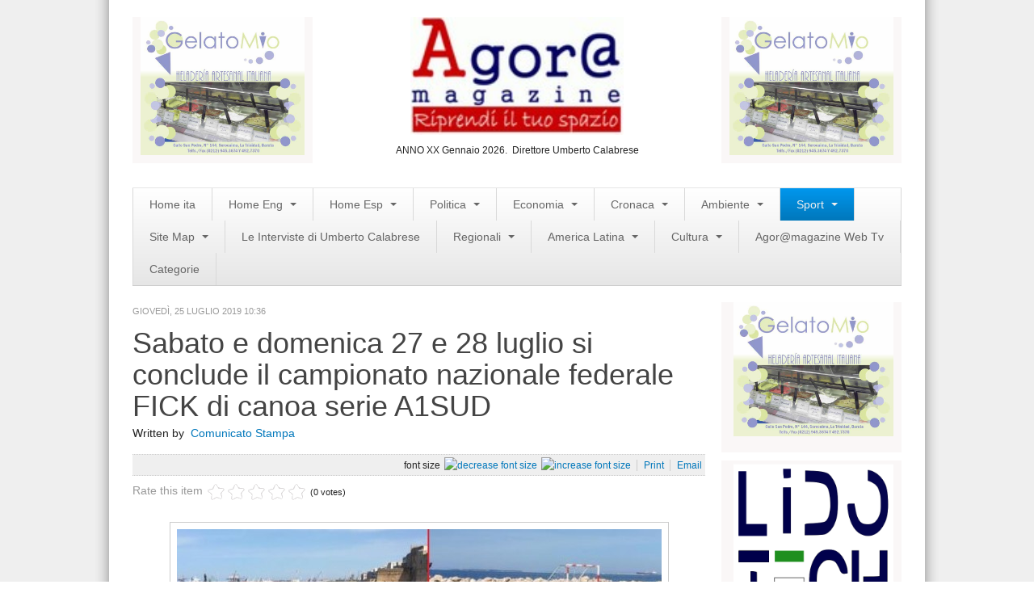

--- FILE ---
content_type: text/html; charset=utf-8
request_url: https://www.agoramagazine.it/index.php?option=com_k2&view=item&id=33870:sabato-e-domenica-27-e-28-luglio-si-conclude-il-campionato-nazionale-federale-fick-di-canoa-serie-a1sud&Itemid=495
body_size: 11892
content:

<!DOCTYPE html>
<html prefix="og: http://ogp.me/ns#" lang="it-it" dir="ltr" class='com_k2 view-item itemid-495 j31 mm-hover'>

  <head>
    <meta http-equiv="content-type" content="text/html; charset=utf-8" />
	<meta name="keywords" content="campionato,Fick,canoa,Serie A1 SUD" />
	<meta name="title" content="Sabato e domenica 27 e 28 luglio si conclude il campionato nazionale federale FICK di canoa serie A1SUD" />
	<meta name="author" content="Comunicato Stampa" />
	<meta property="og:url" content="https://www.agoramagazine.it/index.php?option=com_k2&amp;view=item&amp;id=33870:sabato-e-domenica-27-e-28-luglio-si-conclude-il-campionato-nazionale-federale-fick-di-canoa-serie-a1sud&amp;Itemid=495" />
	<meta property="og:title" content="Sabato e domenica 27 e 28 luglio si conclude il campionato nazionale federale FICK di canoa serie A1SUD" />
	<meta property="og:type" content="article" />
	<meta property="og:image" content="https://www.agoramagazine.it/media/k2/items/cache/4ee725bdb000e98ec7fb8912c4271dd4_M.jpg" />
	<meta name="image" content="https://www.agoramagazine.it/media/k2/items/cache/4ee725bdb000e98ec7fb8912c4271dd4_M.jpg" />
	<meta property="og:description" content="E’ ormai una tradizione consolidata. Anche quest’anno si conclude a Taranto il campionato nazionale federale FICK di Canoa Polo seria A1SUD. A contend..." />
	<meta name="description" content="E’ ormai una tradizione consolidata. Anche quest’anno si conclude a Taranto il campionato nazionale federale FICK di Canoa Polo seria A1SUD. A contend..." />
	<meta name="generator" content="Joomla! - Open Source Content Management" />
	<title>Sabato e domenica 27 e 28 luglio si conclude il campionato nazionale federale FICK di canoa serie A1SUD</title>
	<link href="/templates/magazine_pro_3x_responsive/favicon.ico" rel="shortcut icon" type="image/vnd.microsoft.icon" />
	<link href="/media/k2/assets/css/magnific-popup.css?v2.7.0" rel="stylesheet" type="text/css" />
	<link href="/templates/system/css/system.css" rel="stylesheet" type="text/css" />
	<link href="/templates/magazine_pro_3x_responsive/css/themes/magazinepro/bootstrap.css" rel="stylesheet" type="text/css" />
	<link href="/templates/magazine_pro_3x_responsive/css/themes/magazinepro/template.css" rel="stylesheet" type="text/css" />
	<link href="/templates/magazine_pro_3x_responsive/css/themes/magazinepro/bootstrap-responsive.css" rel="stylesheet" type="text/css" />
	<link href="/templates/magazine_pro_3x_responsive/css/themes/magazinepro/template-responsive.css" rel="stylesheet" type="text/css" />
	<link href="/templates/magazine_pro_3x_responsive/css/themes/magazinepro/megamenu.css" rel="stylesheet" type="text/css" />
	<link href="/templates/magazine_pro_3x_responsive/css/themes/magazinepro/megamenu-responsive.css" rel="stylesheet" type="text/css" />
	<link href="/templates/magazine_pro_3x_responsive/css/themes/magazinepro/off-canvas.css" rel="stylesheet" type="text/css" />
	<link href="/templates/magazine_pro_3x_responsive/css/custom.css" rel="stylesheet" type="text/css" />
	<script src="/media/jui/js/jquery.min.js?237a2747f60238443a3f8793fa10f717" type="text/javascript"></script>
	<script src="/media/k2/assets/js/jquery.magnific-popup.min.js?v2.7.0" type="text/javascript"></script>
	<script src="/media/k2/assets/js/k2.frontend.js?v2.7.0&amp;sitepath=/" type="text/javascript"></script>
	<script src="/media/jui/js/jquery-noconflict.js?237a2747f60238443a3f8793fa10f717" type="text/javascript"></script>
	<script src="/media/jui/js/jquery-migrate.min.js?237a2747f60238443a3f8793fa10f717" type="text/javascript"></script>
	<script src="/plugins/system/t3/base/bootstrap/js/bootstrap.js" type="text/javascript"></script>
	<script src="/plugins/system/t3/base/js/jquery.tap.min.js" type="text/javascript"></script>
	<script src="/plugins/system/t3/base/js/off-canvas.js" type="text/javascript"></script>
	<script src="/plugins/system/t3/base/js/script.js" type="text/javascript"></script>
	<script src="/plugins/system/t3/base/js/menu.js" type="text/javascript"></script>
	<script src="/plugins/system/t3/base/js/responsive.js" type="text/javascript"></script>

    
<!-- META FOR IOS & HANDHELD -->
<meta name="viewport" content="width=device-width, initial-scale=1.0, maximum-scale=1.0, user-scalable=no"/>
<meta name="HandheldFriendly" content="true" />
<meta name="apple-mobile-web-app-capable" content="YES" />
<!-- //META FOR IOS & HANDHELD -->





<!-- Le HTML5 shim, for IE6-8 support of HTML5 elements -->
<!--[if lt IE 9]>
<script src="//html5shim.googlecode.com/svn/trunk/html5.js"></script>
<![endif]-->

<!-- For IE6-8 support of media query -->
<!--[if lt IE 9]>
<script type="text/javascript" src="/plugins/system/t3/base/js/respond.min.js"></script>
<![endif]-->

<!-- You can add Google Analytics here-->
<script>
jQuery(window).load(function() {
jQuery('a[rel="tooltip"]').tooltip();
})
</script>
  </head>

  <body>

    
<!-- HEADER -->
<header id="t3-header" class="container t3-header">
  <!-- BANNERTOP -->
      <div class="banner-top">     
        
      </div>  
  <!-- //BANNERTOP -->
 <div class="row">
  <div class="span3 t3respon" data-mobile="hidden-mobile">     
        

<div class="custom normal"  >
	<p><a href="https://www.facebook.com/Gelato-Mio-61777782152/?fref=ts"><img src="/images/Banner-Gelato-mio.jpg" alt="" width="307" height="257" /></a></p></div>

      </div> 
      <div class="span6">     
        

<div class="custom"  >
	<p><img src="/images/banners/logoagora_245x135 (Copia) (Copia).jpg" alt="" width="264" height="125" style="display: block; margin-left: auto; margin-right: auto;" /></p>
<p style="margin-bottom: 0.0001pt; line-height: normal; text-align: center;"><span style="font-size: 9pt; font-family: arial, helvetica, sans-serif;">ANNO XX Gennaio 2026.&nbsp; Direttore Umberto Calabrese</span></p></div>

      </div> 
      <div class="span3 banner-top-right t3respon" data-mobile="hidden-mobile">     
        

<div class="custom normal"  >
	<p><a href="https://www.facebook.com/Gelato-Mio-61777782152/?fref=ts"><img src="/images/Banner-Gelato-mio.jpg" alt="" width="307" height="257" /></a></p></div>

      </div> 
      
      </div> 
  
  
</header>
<!-- //HEADER -->
    
    
<!-- MAIN NAVIGATION sostituito la classe wrap con la classe container nella riga qui sotto per non avere il menu largo tutta la pagina-->
<nav id="t3-mainnav" class="container t3-mainnav navbar-collapse-fixed-top">
  <div class="container navbar">
    <div class="navbar-inner">
    
      <button type="button" class="btn btn-navbar" data-toggle="collapse" data-target=".nav-collapse">
        <i class="icon-reorder"></i>
      </button>

      <div class="nav-collapse collapse always-show">
              <div  class="t3-megamenu animate fading"  data-duration="400" data-responsive="true">
<ul class="nav navbar-nav level0">
<li  data-id="435" data-level="1">
<a class="" href="/index.php?option=com_k2&amp;view=latest&amp;layout=latest&amp;Itemid=435"   data-target="#">Home ita </a>
</li>
<li class="dropdown mega" data-id="533" data-level="1">
<a class=" dropdown-toggle" href="/index.php?option=com_k2&amp;view=latest&amp;layout=latest&amp;Itemid=533"   data-target="#" data-toggle="dropdown">Home Eng <b class="caret"></b></a>
<div class="nav-child dropdown-menu mega-dropdown-menu"  ><div class="mega-dropdown-inner">
<div class="row-fluid">
<div class="span12 mega-col-nav" data-width="12"><div class="mega-inner">
<ul class="mega-nav level1">
<li  data-id="709" data-level="2">
<a class="" href="/index.php?option=com_k2&amp;view=itemlist&amp;layout=category&amp;task=category&amp;id=306&amp;Itemid=709"   data-target="#">Politics </a>
</li>
<li  data-id="739" data-level="2">
<a class="" href="/index.php?option=com_k2&amp;view=itemlist&amp;layout=category&amp;task=category&amp;id=310&amp;Itemid=739"   data-target="#">Sport </a>
</li>
<li  data-id="740" data-level="2">
<a class="" href="/index.php?option=com_k2&amp;view=itemlist&amp;layout=category&amp;task=category&amp;id=308&amp;Itemid=740"   data-target="#">Business </a>
</li>
<li  data-id="741" data-level="2">
<a class="" href="/index.php?option=com_k2&amp;view=itemlist&amp;layout=category&amp;task=category&amp;id=309&amp;Itemid=741"   data-target="#">World </a>
</li>
<li  data-id="742" data-level="2">
<a class="" href="/index.php?option=com_k2&amp;view=itemlist&amp;layout=category&amp;task=category&amp;id=317&amp;Itemid=742"   data-target="#">Art </a>
</li>
<li  data-id="743" data-level="2">
<a class="" href="/index.php?option=com_k2&amp;view=itemlist&amp;layout=category&amp;task=category&amp;id=316&amp;Itemid=743"   data-target="#">Latin America </a>
</li>
<li  data-id="744" data-level="2">
<a class="" href="/index.php?option=com_k2&amp;view=itemlist&amp;layout=category&amp;task=category&amp;id=307&amp;Itemid=744"   data-target="#">People </a>
</li>
</ul>
</div></div>
</div>
</div></div>
</li>
<li class="dropdown mega" data-id="534" data-level="1">
<a class=" dropdown-toggle" href="/index.php?option=com_k2&amp;view=latest&amp;layout=latest&amp;Itemid=534"   data-target="#" data-toggle="dropdown">Home Esp <b class="caret"></b></a>
<div class="nav-child dropdown-menu mega-dropdown-menu"  ><div class="mega-dropdown-inner">
<div class="row-fluid">
<div class="span12 mega-col-nav" data-width="12"><div class="mega-inner">
<ul class="mega-nav level1">
<li  data-id="708" data-level="2">
<a class="" href="/index.php?option=com_k2&amp;view=itemlist&amp;layout=category&amp;task=category&amp;id=314&amp;Itemid=708"   data-target="#">Mùsica </a>
</li>
<li  data-id="729" data-level="2">
<a class="" href="/index.php?option=com_k2&amp;view=itemlist&amp;layout=category&amp;task=category&amp;id=297&amp;Itemid=729"   data-target="#">Política </a>
</li>
<li  data-id="730" data-level="2">
<a class="" href="/index.php?option=com_k2&amp;view=itemlist&amp;layout=category&amp;task=category&amp;id=298&amp;Itemid=730"   data-target="#">Sociedad </a>
</li>
<li class="dropdown-submenu mega" data-id="731" data-level="2">
<a class="" href="/index.php?option=com_k2&amp;view=itemlist&amp;layout=category&amp;task=category&amp;id=302&amp;Itemid=731"   data-target="#">Cultura </a>
<div class="nav-child dropdown-menu mega-dropdown-menu"  ><div class="mega-dropdown-inner">
<div class="row-fluid">
<div class="span12 mega-col-nav" data-width="12"><div class="mega-inner">
<ul class="mega-nav level2">
<li  data-id="734" data-level="3">
<a class="" href="/index.php?option=com_k2&amp;view=itemlist&amp;layout=category&amp;task=category&amp;id=301&amp;Itemid=734"   data-target="#">Arte </a>
</li>
<li  data-id="735" data-level="3">
<a class="" href="/index.php?option=com_k2&amp;view=itemlist&amp;layout=category&amp;task=category&amp;id=300&amp;Itemid=735"   data-target="#">Teatro </a>
</li>
</ul>
</div></div>
</div>
</div></div>
</li>
<li  data-id="732" data-level="2">
<a class="" href="/index.php?option=com_k2&amp;view=itemlist&amp;layout=category&amp;task=category&amp;id=299&amp;Itemid=732"   data-target="#">Cine </a>
</li>
<li  data-id="733" data-level="2">
<a class="" href="/index.php?option=com_k2&amp;view=itemlist&amp;layout=category&amp;task=category&amp;id=303&amp;Itemid=733"   data-target="#">Desportes </a>
</li>
<li  data-id="736" data-level="2">
<a class="" href="/index.php?option=com_k2&amp;view=itemlist&amp;layout=category&amp;task=category&amp;id=304&amp;Itemid=736"   data-target="#">Negocios </a>
</li>
<li  data-id="737" data-level="2">
<a class="" href="/index.php?option=com_k2&amp;view=itemlist&amp;layout=category&amp;task=category&amp;id=315&amp;Itemid=737"   data-target="#">Turismo </a>
</li>
<li  data-id="738" data-level="2">
<a class="" href="/index.php?option=com_k2&amp;view=itemlist&amp;layout=category&amp;task=category&amp;id=305&amp;Itemid=738"   data-target="#">Gastronomia </a>
</li>
</ul>
</div></div>
</div>
</div></div>
</li>
<li class="dropdown mega" data-id="483" data-level="1">
<a class=" dropdown-toggle" href="/index.php?option=com_k2&amp;view=itemlist&amp;layout=category&amp;Itemid=483"   data-target="#" data-toggle="dropdown">Politica <b class="caret"></b></a>
<div class="nav-child dropdown-menu mega-dropdown-menu"  ><div class="mega-dropdown-inner">
<div class="row-fluid">
<div class="span12 mega-col-nav" data-width="12"><div class="mega-inner">
<ul class="mega-nav level1">
<li  data-id="484" data-level="2">
<a class="" href="/index.php?option=com_k2&amp;view=itemlist&amp;layout=category&amp;task=category&amp;id=80&amp;Itemid=484"   data-target="#">Estera </a>
</li>
<li  data-id="485" data-level="2">
<a class="" href="/index.php?option=com_k2&amp;view=itemlist&amp;layout=category&amp;task=category&amp;id=81&amp;Itemid=485"   data-target="#">Nazionale </a>
</li>
<li  data-id="487" data-level="2">
<a class="" href="/index.php?option=com_content&amp;view=category&amp;layout=blog&amp;id=96&amp;Itemid=487"   data-target="#">Slideshow </a>
</li>
</ul>
</div></div>
</div>
</div></div>
</li>
<li class="dropdown mega" data-id="491" data-level="1">
<a class=" dropdown-toggle" href="/index.php?option=com_k2&amp;view=itemlist&amp;layout=category&amp;task=category&amp;id=82&amp;Itemid=491"   data-target="#" data-toggle="dropdown">Economia <b class="caret"></b></a>
<div class="nav-child dropdown-menu mega-dropdown-menu"  ><div class="mega-dropdown-inner">
<div class="row-fluid">
<div class="span12 mega-col-nav" data-width="12"><div class="mega-inner">
<ul class="mega-nav level1">
<li  data-id="723" data-level="2">
<a class="" href="/index.php?option=com_k2&amp;view=itemlist&amp;layout=category&amp;task=category&amp;id=95&amp;Itemid=723"   data-target="#">Lavoro </a>
</li>
</ul>
</div></div>
</div>
</div></div>
</li>
<li class="dropdown mega" data-id="492" data-level="1">
<a class=" dropdown-toggle" href="/index.php?option=com_k2&amp;view=itemlist&amp;layout=category&amp;task=category&amp;id=83&amp;Itemid=492"   data-target="#" data-toggle="dropdown">Cronaca <b class="caret"></b></a>
<div class="nav-child dropdown-menu mega-dropdown-menu"  ><div class="mega-dropdown-inner">
</div></div>
</li>
<li class="dropdown mega" data-id="494" data-level="1">
<a class=" dropdown-toggle" href="/index.php?option=com_k2&amp;view=itemlist&amp;layout=category&amp;task=category&amp;id=89&amp;Itemid=494"   data-target="#" data-toggle="dropdown">Ambiente <b class="caret"></b></a>
<div class="nav-child dropdown-menu mega-dropdown-menu"  ><div class="mega-dropdown-inner">
<div class="row-fluid">
<div class="span12 mega-col-nav" data-width="12"><div class="mega-inner">
<ul class="mega-nav level1">
<li  data-id="555" data-level="2">
<a class="" href="/index.php?option=com_k2&amp;view=itemlist&amp;layout=category&amp;task=category&amp;id=285&amp;Itemid=555"   data-target="#">Rifiuti </a>
</li>
<li  data-id="718" data-level="2">
<a class="" href="/index.php?option=com_k2&amp;view=itemlist&amp;layout=category&amp;task=category&amp;id=287&amp;Itemid=718"   data-target="#">Ecosistemi </a>
</li>
<li  data-id="719" data-level="2">
<a class="" href="/index.php?option=com_k2&amp;view=itemlist&amp;layout=category&amp;task=category&amp;id=323&amp;Itemid=719"   data-target="#">News Ambiente </a>
</li>
<li  data-id="721" data-level="2">
<a class="" href="/index.php?option=com_k2&amp;view=itemlist&amp;layout=category&amp;task=category&amp;id=286&amp;Itemid=721"   data-target="#">Energia </a>
</li>
<li  data-id="722" data-level="2">
<a class="" href="/index.php?option=com_k2&amp;view=itemlist&amp;layout=category&amp;task=category&amp;id=289&amp;Itemid=722"   data-target="#">Approfondimenti </a>
</li>
</ul>
</div></div>
</div>
</div></div>
</li>
<li class="current active dropdown mega" data-id="495" data-level="1">
<a class=" dropdown-toggle" href="/index.php?option=com_k2&amp;view=itemlist&amp;layout=category&amp;task=category&amp;id=138&amp;Itemid=495"   data-target="#" data-toggle="dropdown">Sport <b class="caret"></b></a>
<div class="nav-child dropdown-menu mega-dropdown-menu"  ><div class="mega-dropdown-inner">
<div class="row-fluid">
<div class="span12 mega-col-nav" data-width="12"><div class="mega-inner">
<ul class="mega-nav level1">
<li  data-id="556" data-level="2">
<a class="" href="/index.php?option=com_k2&amp;view=itemlist&amp;layout=category&amp;task=category&amp;id=91&amp;Itemid=556"   data-target="#">Calcio </a>
</li>
<li  data-id="557" data-level="2">
<a class="" href="/index.php?option=com_k2&amp;view=itemlist&amp;layout=category&amp;task=category&amp;id=92&amp;Itemid=557"   data-target="#">Nuoto </a>
</li>
<li  data-id="558" data-level="2">
<a class="" href="/index.php?option=com_k2&amp;view=itemlist&amp;layout=category&amp;task=category&amp;id=93&amp;Itemid=558"   data-target="#">Moto Gp </a>
</li>
<li  data-id="559" data-level="2">
<a class="" href="/index.php?option=com_k2&amp;view=itemlist&amp;layout=category&amp;task=category&amp;id=94&amp;Itemid=559"   data-target="#">Formula 1 </a>
</li>
<li  data-id="560" data-level="2">
<a class="" href="/index.php?option=com_k2&amp;view=itemlist&amp;layout=category&amp;task=category&amp;id=148&amp;Itemid=560"   data-target="#">Ginnastica </a>
</li>
<li  data-id="561" data-level="2">
<a class="" href="/index.php?option=com_k2&amp;view=itemlist&amp;layout=category&amp;task=category&amp;id=149&amp;Itemid=561"   data-target="#">Volo Libero </a>
</li>
<li  data-id="717" data-level="2">
<a class="" href="/index.php?option=com_k2&amp;view=itemlist&amp;layout=category&amp;task=category&amp;id=322&amp;Itemid=717"   data-target="#">Boxe </a>
</li>
</ul>
</div></div>
</div>
</div></div>
</li>
<li class="dropdown mega" data-id="294" data-level="1">
<a class=" dropdown-toggle" href="/index.php?option=com_content&amp;view=article&amp;id=42&amp;Itemid=294"   data-target="#" data-toggle="dropdown">Site Map <b class="caret"></b></a>
<div class="nav-child dropdown-menu mega-dropdown-menu"  ><div class="mega-dropdown-inner">
<div class="row-fluid">
<div class="span12 mega-col-nav" data-width="12"><div class="mega-inner">
<ul class="mega-nav level1">
<li  data-id="290" data-level="2">
<a class="" href="/index.php?option=com_content&amp;view=categories&amp;id=0&amp;Itemid=290"   data-target="#">Articles </a>
</li>
<li  data-id="438" data-level="2">
<a class="" href="/index.php?option=com_weblinks&amp;view=categories&amp;id=0&amp;Itemid=438"   data-target="#">Weblinks </a>
</li>
<li  data-id="439" data-level="2">
<a class="" href="/index.php?option=com_contact&amp;view=categories&amp;id=0&amp;Itemid=439"   data-target="#">Contacts </a>
</li>
</ul>
</div></div>
</div>
</div></div>
</li>
<li  data-id="562" data-level="1">
<a class="" href="/index.php?option=com_k2&amp;view=itemlist&amp;layout=category&amp;task=category&amp;id=147&amp;Itemid=562"   data-target="#">Le Interviste di Umberto Calabrese </a>
</li>
<li class="dropdown mega" data-id="564" data-level="1">
<a class=" dropdown-toggle" href="/index.php?option=com_k2&amp;view=itemlist&amp;layout=category&amp;Itemid=564"   data-target="#" data-toggle="dropdown">Regionali <b class="caret"></b></a>
<div class="nav-child dropdown-menu mega-dropdown-menu"  ><div class="mega-dropdown-inner">
<div class="row-fluid">
<div class="span12 mega-col-nav" data-width="12"><div class="mega-inner">
<ul class="mega-nav level1">
<li class="dropdown-submenu mega" data-id="567" data-level="2">
<a class="" href="/index.php?option=com_k2&amp;view=itemlist&amp;layout=category&amp;task=category&amp;id=154&amp;Itemid=567"   data-target="#">Abruzzo </a>
<div class="nav-child dropdown-menu mega-dropdown-menu"  ><div class="mega-dropdown-inner">
<div class="row-fluid">
<div class="span12 mega-col-nav" data-width="12"><div class="mega-inner">
<ul class="mega-nav level2">
<li  data-id="568" data-level="3">
<a class="" href="/index.php?option=com_k2&amp;view=itemlist&amp;layout=category&amp;task=category&amp;id=155&amp;Itemid=568"   data-target="#">Aquila </a>
</li>
<li  data-id="571" data-level="3">
<a class="" href="/index.php?option=com_k2&amp;view=itemlist&amp;layout=category&amp;task=category&amp;id=158&amp;Itemid=571"   data-target="#">Teramo </a>
</li>
<li  data-id="569" data-level="3">
<a class="" href="/index.php?option=com_k2&amp;view=itemlist&amp;layout=category&amp;task=category&amp;id=156&amp;Itemid=569"   data-target="#">Chieti </a>
</li>
<li  data-id="570" data-level="3">
<a class="" href="/index.php?option=com_k2&amp;view=itemlist&amp;layout=category&amp;task=category&amp;id=157&amp;Itemid=570"   data-target="#">Pescara </a>
</li>
</ul>
</div></div>
</div>
</div></div>
</li>
<li class="dropdown-submenu mega" data-id="572" data-level="2">
<a class="" href="/index.php?option=com_k2&amp;view=itemlist&amp;layout=category&amp;task=category&amp;id=159&amp;Itemid=572"   data-target="#">Basilicata </a>
<div class="nav-child dropdown-menu mega-dropdown-menu"  ><div class="mega-dropdown-inner">
<div class="row-fluid">
<div class="span12 mega-col-nav" data-width="12"><div class="mega-inner">
<ul class="mega-nav level2">
<li  data-id="573" data-level="3">
<a class="" href="/index.php?option=com_k2&amp;view=itemlist&amp;layout=category&amp;task=category&amp;id=160&amp;Itemid=573"   data-target="#">Matera </a>
</li>
<li  data-id="574" data-level="3">
<a class="" href="/index.php?option=com_k2&amp;view=itemlist&amp;layout=category&amp;task=category&amp;id=161&amp;Itemid=574"   data-target="#">Potenza </a>
</li>
</ul>
</div></div>
</div>
</div></div>
</li>
<li class="dropdown-submenu mega" data-id="581" data-level="2">
<a class="" href="/index.php?option=com_k2&amp;view=itemlist&amp;layout=category&amp;task=category&amp;id=168&amp;Itemid=581"   data-target="#">Campania </a>
<div class="nav-child dropdown-menu mega-dropdown-menu"  ><div class="mega-dropdown-inner">
<div class="row-fluid">
<div class="span12 mega-col-nav" data-width="12"><div class="mega-inner">
<ul class="mega-nav level2">
<li  data-id="582" data-level="3">
<a class="" href="/index.php?option=com_k2&amp;view=itemlist&amp;layout=category&amp;task=category&amp;id=169&amp;Itemid=582"   data-target="#">Avellino </a>
</li>
<li  data-id="583" data-level="3">
<a class="" href="/index.php?option=com_k2&amp;view=itemlist&amp;layout=category&amp;task=category&amp;id=170&amp;Itemid=583"   data-target="#">Benevento </a>
</li>
<li  data-id="584" data-level="3">
<a class="" href="/index.php?option=com_k2&amp;view=itemlist&amp;layout=category&amp;task=category&amp;id=171&amp;Itemid=584"   data-target="#">Caserta </a>
</li>
<li  data-id="585" data-level="3">
<a class="" href="/index.php?option=com_k2&amp;view=itemlist&amp;layout=category&amp;task=category&amp;id=172&amp;Itemid=585"   data-target="#">Napoli </a>
</li>
<li  data-id="586" data-level="3">
<a class="" href="/index.php?option=com_k2&amp;view=itemlist&amp;layout=category&amp;task=category&amp;id=173&amp;Itemid=586"   data-target="#">Salerno </a>
</li>
</ul>
</div></div>
</div>
</div></div>
</li>
<li class="dropdown-submenu mega" data-id="575" data-level="2">
<a class="" href="/index.php?option=com_k2&amp;view=itemlist&amp;layout=category&amp;task=category&amp;id=162&amp;Itemid=575"   data-target="#">Calabria </a>
<div class="nav-child dropdown-menu mega-dropdown-menu"  ><div class="mega-dropdown-inner">
<div class="row-fluid">
<div class="span12 mega-col-nav" data-width="12"><div class="mega-inner">
<ul class="mega-nav level2">
<li  data-id="576" data-level="3">
<a class="" href="/index.php?option=com_k2&amp;view=itemlist&amp;layout=category&amp;task=category&amp;id=163&amp;Itemid=576"   data-target="#">Catanzaro </a>
</li>
<li  data-id="577" data-level="3">
<a class="" href="/index.php?option=com_k2&amp;view=itemlist&amp;layout=category&amp;task=category&amp;id=164&amp;Itemid=577"   data-target="#">Cosenza </a>
</li>
<li  data-id="578" data-level="3">
<a class="" href="/index.php?option=com_k2&amp;view=itemlist&amp;layout=category&amp;task=category&amp;id=165&amp;Itemid=578"   data-target="#">Crotone </a>
</li>
<li  data-id="579" data-level="3">
<a class="" href="/index.php?option=com_k2&amp;view=itemlist&amp;layout=category&amp;task=category&amp;id=166&amp;Itemid=579"   data-target="#">Reggio Calabria </a>
</li>
<li  data-id="580" data-level="3">
<a class="" href="/index.php?option=com_k2&amp;view=itemlist&amp;layout=category&amp;task=category&amp;id=167&amp;Itemid=580"   data-target="#">Vibo Valentia </a>
</li>
</ul>
</div></div>
</div>
</div></div>
</li>
<li class="dropdown-submenu mega" data-id="587" data-level="2">
<a class="" href="/index.php?option=com_k2&amp;view=itemlist&amp;layout=category&amp;task=category&amp;id=174&amp;Itemid=587"   data-target="#">Emilia Romagna </a>
<div class="nav-child dropdown-menu mega-dropdown-menu"  ><div class="mega-dropdown-inner">
<div class="row-fluid">
<div class="span12 mega-col-nav" data-width="12"><div class="mega-inner">
<ul class="mega-nav level2">
<li  data-id="588" data-level="3">
<a class="" href="/index.php?option=com_k2&amp;view=itemlist&amp;layout=category&amp;task=category&amp;id=175&amp;Itemid=588"   data-target="#">Bologna </a>
</li>
<li  data-id="589" data-level="3">
<a class="" href="/index.php?option=com_k2&amp;view=itemlist&amp;layout=category&amp;task=category&amp;id=176&amp;Itemid=589"   data-target="#">Ferrara </a>
</li>
<li  data-id="590" data-level="3">
<a class="" href="/index.php?option=com_k2&amp;view=itemlist&amp;layout=category&amp;task=category&amp;id=177&amp;Itemid=590"   data-target="#">Forli-Cesena </a>
</li>
<li  data-id="592" data-level="3">
<a class="" href="/index.php?option=com_k2&amp;view=itemlist&amp;layout=category&amp;task=category&amp;id=179&amp;Itemid=592"   data-target="#">Parma </a>
</li>
<li  data-id="593" data-level="3">
<a class="" href="/index.php?option=com_k2&amp;view=itemlist&amp;layout=category&amp;task=category&amp;id=180&amp;Itemid=593"   data-target="#">Piacenza </a>
</li>
<li  data-id="591" data-level="3">
<a class="" href="/index.php?option=com_k2&amp;view=itemlist&amp;layout=category&amp;task=category&amp;id=178&amp;Itemid=591"   data-target="#">Modena  </a>
</li>
<li  data-id="594" data-level="3">
<a class="" href="/index.php?option=com_k2&amp;view=itemlist&amp;layout=category&amp;task=category&amp;id=181&amp;Itemid=594"   data-target="#">Ravenna </a>
</li>
<li  data-id="596" data-level="3">
<a class="" href="/index.php?option=com_k2&amp;view=itemlist&amp;layout=category&amp;task=category&amp;id=183&amp;Itemid=596"   data-target="#">Rimini </a>
</li>
<li  data-id="595" data-level="3">
<a class="" href="/index.php?option=com_k2&amp;view=itemlist&amp;layout=category&amp;task=category&amp;id=182&amp;Itemid=595"   data-target="#">Reggio Emilia </a>
</li>
</ul>
</div></div>
</div>
</div></div>
</li>
<li class="dropdown-submenu mega" data-id="597" data-level="2">
<a class="" href="/index.php?option=com_k2&amp;view=itemlist&amp;layout=category&amp;task=category&amp;id=184&amp;Itemid=597"   data-target="#">Friuli Venezia Giulia </a>
<div class="nav-child dropdown-menu mega-dropdown-menu"  ><div class="mega-dropdown-inner">
<div class="row-fluid">
<div class="span12 mega-col-nav" data-width="12"><div class="mega-inner">
<ul class="mega-nav level2">
<li  data-id="598" data-level="3">
<a class="" href="/index.php?option=com_k2&amp;view=itemlist&amp;layout=category&amp;task=category&amp;id=185&amp;Itemid=598"   data-target="#">Gorizia </a>
</li>
<li  data-id="601" data-level="3">
<a class="" href="/index.php?option=com_k2&amp;view=itemlist&amp;layout=category&amp;Itemid=601"   data-target="#">Udine </a>
</li>
<li  data-id="600" data-level="3">
<a class="" href="/index.php?option=com_k2&amp;view=itemlist&amp;layout=category&amp;task=category&amp;id=187&amp;Itemid=600"   data-target="#">Trieste </a>
</li>
<li  data-id="599" data-level="3">
<a class="" href="/index.php?option=com_k2&amp;view=itemlist&amp;layout=category&amp;task=category&amp;id=186&amp;Itemid=599"   data-target="#">Pordenone </a>
</li>
</ul>
</div></div>
</div>
</div></div>
</li>
<li class="dropdown-submenu mega" data-id="602" data-level="2">
<a class="" href="/index.php?option=com_k2&amp;view=itemlist&amp;layout=category&amp;task=category&amp;id=189&amp;Itemid=602"   data-target="#">Lazio </a>
<div class="nav-child dropdown-menu mega-dropdown-menu"  ><div class="mega-dropdown-inner">
<div class="row-fluid">
<div class="span12 mega-col-nav" data-width="12"><div class="mega-inner">
<ul class="mega-nav level2">
<li  data-id="603" data-level="3">
<a class="" href="/index.php?option=com_k2&amp;view=itemlist&amp;layout=category&amp;task=category&amp;id=191&amp;Itemid=603"   data-target="#">Latina </a>
</li>
<li  data-id="605" data-level="3">
<a class="" href="/index.php?option=com_k2&amp;view=itemlist&amp;layout=category&amp;task=category&amp;id=192&amp;Itemid=605"   data-target="#">Rieti </a>
</li>
<li  data-id="604" data-level="3">
<a class="" href="/index.php?option=com_k2&amp;view=itemlist&amp;layout=category&amp;task=category&amp;id=190&amp;Itemid=604"   data-target="#">Frosinone </a>
</li>
<li  data-id="606" data-level="3">
<a class="" href="/index.php?option=com_k2&amp;view=itemlist&amp;layout=category&amp;task=category&amp;id=193&amp;Itemid=606"   data-target="#">Roma </a>
</li>
<li  data-id="607" data-level="3">
<a class="" href="/index.php?option=com_k2&amp;view=itemlist&amp;layout=category&amp;task=category&amp;id=194&amp;Itemid=607"   data-target="#">Viterbo </a>
</li>
</ul>
</div></div>
</div>
</div></div>
</li>
<li class="dropdown-submenu mega" data-id="608" data-level="2">
<a class="" href="/index.php?option=com_k2&amp;view=itemlist&amp;layout=category&amp;Itemid=608"   data-target="#">Liguria </a>
<div class="nav-child dropdown-menu mega-dropdown-menu"  ><div class="mega-dropdown-inner">
<div class="row-fluid">
<div class="span12 mega-col-nav" data-width="12"><div class="mega-inner">
<ul class="mega-nav level2">
<li  data-id="609" data-level="3">
<a class="" href="/index.php?option=com_k2&amp;view=itemlist&amp;layout=category&amp;task=category&amp;id=196&amp;Itemid=609"   data-target="#">Genova </a>
</li>
<li  data-id="611" data-level="3">
<a class="" href="/index.php?option=com_k2&amp;view=itemlist&amp;layout=category&amp;task=category&amp;id=199&amp;Itemid=611"   data-target="#">Savona </a>
</li>
<li  data-id="610" data-level="3">
<a class="" href="/index.php?option=com_k2&amp;view=itemlist&amp;layout=category&amp;task=category&amp;id=197&amp;Itemid=610"   data-target="#">Imperia </a>
</li>
</ul>
</div></div>
</div>
</div></div>
</li>
<li class="dropdown-submenu mega" data-id="612" data-level="2">
<a class="" href="/index.php?option=com_k2&amp;view=itemlist&amp;layout=category&amp;task=category&amp;id=200&amp;Itemid=612"   data-target="#">Lombardia </a>
<div class="nav-child dropdown-menu mega-dropdown-menu"  ><div class="mega-dropdown-inner">
<div class="row-fluid">
<div class="span12 mega-col-nav" data-width="12"><div class="mega-inner">
<ul class="mega-nav level2">
<li  data-id="613" data-level="3">
<a class="" href="/index.php?option=com_k2&amp;view=itemlist&amp;layout=category&amp;task=category&amp;id=201&amp;Itemid=613"   data-target="#">Bergamo </a>
</li>
<li  data-id="614" data-level="3">
<a class="" href="/index.php?option=com_k2&amp;view=itemlist&amp;layout=category&amp;task=category&amp;id=202&amp;Itemid=614"   data-target="#">Brescia </a>
</li>
<li  data-id="615" data-level="3">
<a class="" href="/index.php?option=com_k2&amp;view=itemlist&amp;layout=category&amp;task=category&amp;id=203&amp;Itemid=615"   data-target="#">Como </a>
</li>
<li  data-id="616" data-level="3">
<a class="" href="/index.php?option=com_k2&amp;view=itemlist&amp;layout=category&amp;task=category&amp;id=204&amp;Itemid=616"   data-target="#">Cremona </a>
</li>
<li  data-id="618" data-level="3">
<a class="" href="/index.php?option=com_k2&amp;view=itemlist&amp;layout=category&amp;Itemid=618"   data-target="#">Lodi </a>
</li>
<li  data-id="617" data-level="3">
<a class="" href="/index.php?option=com_k2&amp;view=itemlist&amp;layout=category&amp;task=category&amp;id=205&amp;Itemid=617"   data-target="#">Lecco </a>
</li>
<li  data-id="619" data-level="3">
<a class="" href="/index.php?option=com_k2&amp;view=itemlist&amp;layout=category&amp;Itemid=619"   data-target="#">Mantova </a>
</li>
<li  data-id="620" data-level="3">
<a class="" href="/index.php?option=com_k2&amp;view=itemlist&amp;layout=category&amp;task=category&amp;id=208&amp;Itemid=620"   data-target="#">Milano </a>
</li>
<li  data-id="621" data-level="3">
<a class="" href="/index.php?option=com_k2&amp;view=itemlist&amp;layout=category&amp;task=category&amp;id=209&amp;Itemid=621"   data-target="#">Monza e Brianza </a>
</li>
<li  data-id="622" data-level="3">
<a class="" href="/index.php?option=com_k2&amp;view=itemlist&amp;layout=category&amp;task=category&amp;id=210&amp;Itemid=622"   data-target="#">Pavia </a>
</li>
<li  data-id="623" data-level="3">
<a class="" href="/index.php?option=com_k2&amp;view=itemlist&amp;layout=category&amp;Itemid=623"   data-target="#">Sondrio </a>
</li>
<li  data-id="624" data-level="3">
<a class="" href="/index.php?option=com_k2&amp;view=itemlist&amp;layout=category&amp;task=category&amp;id=212&amp;Itemid=624"   data-target="#">Varese </a>
</li>
<li  data-id="625" data-level="3">
<a class="" href="/index.php?option=com_k2&amp;view=itemlist&amp;layout=category&amp;task=category&amp;id=216&amp;Itemid=625"   data-target="#">Fermo </a>
</li>
</ul>
</div></div>
</div>
</div></div>
</li>
<li class="dropdown-submenu mega" data-id="626" data-level="2">
<a class="" href="/index.php?option=com_k2&amp;view=itemlist&amp;layout=category&amp;task=category&amp;id=213&amp;Itemid=626"   data-target="#">Marche </a>
<div class="nav-child dropdown-menu mega-dropdown-menu"  ><div class="mega-dropdown-inner">
<div class="row-fluid">
<div class="span12 mega-col-nav" data-width="12"><div class="mega-inner">
<ul class="mega-nav level2">
<li  data-id="627" data-level="3">
<a class="" href="/index.php?option=com_k2&amp;view=itemlist&amp;layout=category&amp;task=category&amp;id=214&amp;Itemid=627"   data-target="#">Ancona </a>
</li>
<li  data-id="628" data-level="3">
<a class="" href="/index.php?option=com_k2&amp;view=itemlist&amp;layout=category&amp;Itemid=628"   data-target="#">Macerata </a>
</li>
<li  data-id="629" data-level="3">
<a class="" href="/index.php?option=com_k2&amp;view=itemlist&amp;layout=category&amp;task=category&amp;id=218&amp;Itemid=629"   data-target="#">Pesaro e Urbino </a>
</li>
<li  data-id="630" data-level="3">
<a class="" href="/index.php?option=com_k2&amp;view=itemlist&amp;layout=category&amp;task=category&amp;id=215&amp;Itemid=630"   data-target="#">Ascoli Piceno </a>
</li>
</ul>
</div></div>
</div>
</div></div>
</li>
<li class="dropdown-submenu mega" data-id="632" data-level="2">
<a class="" href="/index.php?option=com_k2&amp;view=itemlist&amp;layout=category&amp;task=category&amp;id=219&amp;Itemid=632"   data-target="#">Molise </a>
<div class="nav-child dropdown-menu mega-dropdown-menu"  ><div class="mega-dropdown-inner">
<div class="row-fluid">
<div class="span12 mega-col-nav" data-width="12"><div class="mega-inner">
<ul class="mega-nav level2">
<li  data-id="634" data-level="3">
<a class="" href="/index.php?option=com_k2&amp;view=itemlist&amp;layout=category&amp;task=category&amp;id=221&amp;Itemid=634"   data-target="#">Isernia </a>
</li>
<li  data-id="633" data-level="3">
<a class="" href="/index.php?option=com_k2&amp;view=itemlist&amp;layout=category&amp;task=category&amp;id=220&amp;Itemid=633"   data-target="#">Campobasso </a>
</li>
</ul>
</div></div>
</div>
</div></div>
</li>
<li class="dropdown-submenu mega" data-id="635" data-level="2">
<a class="" href="/index.php?option=com_k2&amp;view=itemlist&amp;layout=category&amp;task=category&amp;id=222&amp;Itemid=635"   data-target="#">Piemonte </a>
<div class="nav-child dropdown-menu mega-dropdown-menu"  ><div class="mega-dropdown-inner">
<div class="row-fluid">
<div class="span12 mega-col-nav" data-width="12"><div class="mega-inner">
<ul class="mega-nav level2">
<li  data-id="636" data-level="3">
<a class="" href="/index.php?option=com_k2&amp;view=itemlist&amp;layout=category&amp;task=category&amp;id=223&amp;Itemid=636"   data-target="#">Alessandria </a>
</li>
<li  data-id="637" data-level="3">
<a class="" href="/index.php?option=com_k2&amp;view=itemlist&amp;layout=category&amp;task=category&amp;id=223&amp;Itemid=637"   data-target="#">Asti </a>
</li>
<li  data-id="638" data-level="3">
<a class="" href="/index.php?option=com_k2&amp;view=itemlist&amp;layout=category&amp;task=category&amp;id=225&amp;Itemid=638"   data-target="#">Biella </a>
</li>
<li  data-id="639" data-level="3">
<a class="" href="/index.php?option=com_k2&amp;view=itemlist&amp;layout=category&amp;task=category&amp;id=226&amp;Itemid=639"   data-target="#">Cuneo </a>
</li>
<li  data-id="640" data-level="3">
<a class="" href="/index.php?option=com_k2&amp;view=itemlist&amp;layout=category&amp;task=category&amp;id=227&amp;Itemid=640"   data-target="#">Novara </a>
</li>
<li  data-id="641" data-level="3">
<a class="" href="/index.php?option=com_k2&amp;view=itemlist&amp;layout=category&amp;task=category&amp;id=228&amp;Itemid=641"   data-target="#">Torino </a>
</li>
<li  data-id="642" data-level="3">
<a class="" href="/index.php?option=com_k2&amp;view=itemlist&amp;layout=category&amp;task=category&amp;id=229&amp;Itemid=642"   data-target="#">Verbano Cusio Ossola </a>
</li>
<li  data-id="643" data-level="3">
<a class="" href="/index.php?option=com_k2&amp;view=itemlist&amp;layout=category&amp;task=category&amp;id=230&amp;Itemid=643"   data-target="#">Vercelli </a>
</li>
</ul>
</div></div>
</div>
</div></div>
</li>
<li class="dropdown-submenu mega" data-id="644" data-level="2">
<a class="" href="/index.php?option=com_k2&amp;view=itemlist&amp;layout=category&amp;task=category&amp;id=231&amp;Itemid=644"   data-target="#">Puglia </a>
<div class="nav-child dropdown-menu mega-dropdown-menu"  ><div class="mega-dropdown-inner">
<div class="row-fluid">
<div class="span12 mega-col-nav" data-width="12"><div class="mega-inner">
<ul class="mega-nav level2">
<li  data-id="645" data-level="3">
<a class="" href="/index.php?option=com_k2&amp;view=itemlist&amp;layout=category&amp;task=category&amp;id=232&amp;Itemid=645"   data-target="#">Bari </a>
</li>
<li  data-id="646" data-level="3">
<a class="" href="/index.php?option=com_k2&amp;view=itemlist&amp;layout=category&amp;task=category&amp;id=233&amp;Itemid=646"   data-target="#">BAT Barletta Andria Trani </a>
</li>
<li  data-id="647" data-level="3">
<a class="" href="/index.php?option=com_k2&amp;view=itemlist&amp;layout=category&amp;task=category&amp;id=234&amp;Itemid=647"   data-target="#">Brindisi </a>
</li>
<li  data-id="648" data-level="3">
<a class="" href="/index.php?option=com_k2&amp;view=itemlist&amp;layout=category&amp;task=category&amp;id=235&amp;Itemid=648"   data-target="#">Foggia </a>
</li>
<li  data-id="649" data-level="3">
<a class="" href="/index.php?option=com_k2&amp;view=itemlist&amp;layout=category&amp;task=category&amp;id=236&amp;Itemid=649"   data-target="#">Lecce </a>
</li>
<li  data-id="650" data-level="3">
<a class="" href="/index.php?option=com_k2&amp;view=itemlist&amp;layout=category&amp;task=category&amp;id=237&amp;Itemid=650"   data-target="#">Taranto </a>
</li>
</ul>
</div></div>
</div>
</div></div>
</li>
<li class="dropdown-submenu mega" data-id="651" data-level="2">
<a class="" href="/index.php?option=com_k2&amp;view=itemlist&amp;layout=category&amp;task=category&amp;id=237&amp;Itemid=651"   data-target="#">Sardegna </a>
<div class="nav-child dropdown-menu mega-dropdown-menu"  ><div class="mega-dropdown-inner">
<div class="row-fluid">
<div class="span12 mega-col-nav" data-width="12"><div class="mega-inner">
<ul class="mega-nav level2">
<li  data-id="652" data-level="3">
<a class="" href="/index.php?option=com_k2&amp;view=itemlist&amp;layout=category&amp;task=category&amp;id=239&amp;Itemid=652"   data-target="#">Cagliari </a>
</li>
<li  data-id="653" data-level="3">
<a class="" href="/index.php?option=com_k2&amp;view=itemlist&amp;layout=category&amp;task=category&amp;id=240&amp;Itemid=653"   data-target="#">Carbonia Iglesias </a>
</li>
<li  data-id="654" data-level="3">
<a class="" href="/index.php?option=com_k2&amp;view=itemlist&amp;layout=category&amp;task=category&amp;id=241&amp;Itemid=654"   data-target="#">Medio Campidano </a>
</li>
<li  data-id="655" data-level="3">
<a class="" href="/index.php?option=com_k2&amp;view=itemlist&amp;layout=category&amp;task=category&amp;id=242&amp;Itemid=655"   data-target="#">Nuoro </a>
</li>
<li  data-id="656" data-level="3">
<a class="" href="/index.php?option=com_k2&amp;view=itemlist&amp;layout=category&amp;task=category&amp;id=243&amp;Itemid=656"   data-target="#">Ogliastra </a>
</li>
<li  data-id="657" data-level="3">
<a class="" href="/index.php?option=com_k2&amp;view=itemlist&amp;layout=category&amp;task=category&amp;id=244&amp;Itemid=657"   data-target="#">Olbia Tempio </a>
</li>
<li  data-id="658" data-level="3">
<a class="" href="/index.php?option=com_k2&amp;view=itemlist&amp;layout=category&amp;task=category&amp;id=245&amp;Itemid=658"   data-target="#">Oristano </a>
</li>
<li  data-id="659" data-level="3">
<a class="" href="/index.php?option=com_k2&amp;view=itemlist&amp;layout=category&amp;task=category&amp;id=246&amp;Itemid=659"   data-target="#">Sassari </a>
</li>
</ul>
</div></div>
</div>
</div></div>
</li>
<li class="dropdown-submenu mega" data-id="660" data-level="2">
<a class="" href="/index.php?option=com_k2&amp;view=itemlist&amp;layout=category&amp;task=category&amp;id=247&amp;Itemid=660"   data-target="#">Sicilia </a>
<div class="nav-child dropdown-menu mega-dropdown-menu"  ><div class="mega-dropdown-inner">
<div class="row-fluid">
<div class="span12 mega-col-nav" data-width="12"><div class="mega-inner">
<ul class="mega-nav level2">
<li  data-id="661" data-level="3">
<a class="" href="/index.php?option=com_k2&amp;view=itemlist&amp;layout=category&amp;task=category&amp;id=248&amp;Itemid=661"   data-target="#">Agrigento </a>
</li>
<li  data-id="665" data-level="3">
<a class="" href="/index.php?option=com_k2&amp;view=itemlist&amp;layout=category&amp;task=category&amp;id=252&amp;Itemid=665"   data-target="#">Messina </a>
</li>
<li  data-id="662" data-level="3">
<a class="" href="/index.php?option=com_k2&amp;view=itemlist&amp;layout=category&amp;task=category&amp;id=249&amp;Itemid=662"   data-target="#">Caltanisetta </a>
</li>
<li  data-id="663" data-level="3">
<a class="" href="/index.php?option=com_k2&amp;view=itemlist&amp;layout=category&amp;task=category&amp;id=250&amp;Itemid=663"   data-target="#">Catania </a>
</li>
<li  data-id="664" data-level="3">
<a class="" href="/index.php?option=com_k2&amp;view=itemlist&amp;layout=category&amp;task=category&amp;id=251&amp;Itemid=664"   data-target="#">Enna </a>
</li>
<li  data-id="666" data-level="3">
<a class="" href="/index.php?option=com_k2&amp;view=itemlist&amp;layout=category&amp;task=category&amp;id=253&amp;Itemid=666"   data-target="#">Palermo </a>
</li>
<li  data-id="668" data-level="3">
<a class="" href="/index.php?option=com_k2&amp;view=itemlist&amp;layout=category&amp;task=category&amp;id=255&amp;Itemid=668"   data-target="#">Siracusa </a>
</li>
<li  data-id="667" data-level="3">
<a class="" href="/index.php?option=com_k2&amp;view=itemlist&amp;layout=category&amp;task=category&amp;id=254&amp;Itemid=667"   data-target="#">Ragusa </a>
</li>
<li  data-id="669" data-level="3">
<a class="" href="/index.php?option=com_k2&amp;view=itemlist&amp;layout=category&amp;task=category&amp;id=256&amp;Itemid=669"   data-target="#">Trapani </a>
</li>
</ul>
</div></div>
</div>
</div></div>
</li>
<li class="dropdown-submenu mega" data-id="670" data-level="2">
<a class="" href="/index.php?option=com_k2&amp;view=itemlist&amp;layout=category&amp;task=category&amp;id=257&amp;Itemid=670"   data-target="#">Toscana </a>
<div class="nav-child dropdown-menu mega-dropdown-menu"  ><div class="mega-dropdown-inner">
<div class="row-fluid">
<div class="span12 mega-col-nav" data-width="12"><div class="mega-inner">
<ul class="mega-nav level2">
<li  data-id="671" data-level="3">
<a class="" href="/index.php?option=com_k2&amp;view=itemlist&amp;layout=category&amp;task=category&amp;id=258&amp;Itemid=671"   data-target="#">Arezzo </a>
</li>
<li  data-id="672" data-level="3">
<a class="" href="/index.php?option=com_k2&amp;view=itemlist&amp;layout=category&amp;task=category&amp;id=259&amp;Itemid=672"   data-target="#">Firenze </a>
</li>
<li  data-id="673" data-level="3">
<a class="" href="/index.php?option=com_k2&amp;view=itemlist&amp;layout=category&amp;task=category&amp;id=260&amp;Itemid=673"   data-target="#">Grosseto </a>
</li>
<li  data-id="675" data-level="3">
<a class="" href="/index.php?option=com_k2&amp;view=itemlist&amp;layout=category&amp;task=category&amp;id=262&amp;Itemid=675"   data-target="#">Lucca </a>
</li>
<li  data-id="676" data-level="3">
<a class="" href="/index.php?option=com_k2&amp;view=itemlist&amp;layout=category&amp;task=category&amp;id=263&amp;Itemid=676"   data-target="#">Massa carrara </a>
</li>
<li  data-id="677" data-level="3">
<a class="" href="/index.php?option=com_k2&amp;view=itemlist&amp;layout=category&amp;task=category&amp;id=264&amp;Itemid=677"   data-target="#">Pisa </a>
</li>
<li  data-id="674" data-level="3">
<a class="" href="/index.php?option=com_k2&amp;view=itemlist&amp;layout=category&amp;task=category&amp;id=261&amp;Itemid=674"   data-target="#">Livorno </a>
</li>
<li  data-id="678" data-level="3">
<a class="" href="/index.php?option=com_k2&amp;view=itemlist&amp;layout=category&amp;task=category&amp;id=265&amp;Itemid=678"   data-target="#">Pistoia </a>
</li>
<li  data-id="679" data-level="3">
<a class="" href="/index.php?option=com_k2&amp;view=itemlist&amp;layout=category&amp;task=category&amp;id=266&amp;Itemid=679"   data-target="#">Prato </a>
</li>
<li  data-id="680" data-level="3">
<a class="" href="/index.php?option=com_k2&amp;view=itemlist&amp;layout=category&amp;task=category&amp;id=267&amp;Itemid=680"   data-target="#">Siena </a>
</li>
</ul>
</div></div>
</div>
</div></div>
</li>
<li class="dropdown-submenu mega" data-id="681" data-level="2">
<a class="" href="/index.php?option=com_k2&amp;view=itemlist&amp;layout=category&amp;task=category&amp;id=268&amp;Itemid=681"   data-target="#">Trentino Alto Adige </a>
<div class="nav-child dropdown-menu mega-dropdown-menu"  ><div class="mega-dropdown-inner">
<div class="row-fluid">
<div class="span12 mega-col-nav" data-width="12"><div class="mega-inner">
<ul class="mega-nav level2">
<li  data-id="682" data-level="3">
<a class="" href="/index.php?option=com_k2&amp;view=itemlist&amp;layout=category&amp;task=category&amp;id=269&amp;Itemid=682"   data-target="#">Bolzano </a>
</li>
<li  data-id="683" data-level="3">
<a class="" href="/index.php?option=com_k2&amp;view=itemlist&amp;layout=category&amp;task=category&amp;id=270&amp;Itemid=683"   data-target="#">Trento </a>
</li>
</ul>
</div></div>
</div>
</div></div>
</li>
<li class="dropdown-submenu mega" data-id="684" data-level="2">
<a class="" href="/index.php?option=com_k2&amp;view=itemlist&amp;layout=category&amp;task=category&amp;id=271&amp;Itemid=684"   data-target="#">Umbria </a>
<div class="nav-child dropdown-menu mega-dropdown-menu"  ><div class="mega-dropdown-inner">
<div class="row-fluid">
<div class="span12 mega-col-nav" data-width="12"><div class="mega-inner">
<ul class="mega-nav level2">
<li  data-id="685" data-level="3">
<a class="" href="/index.php?option=com_k2&amp;view=itemlist&amp;layout=category&amp;task=category&amp;id=272&amp;Itemid=685"   data-target="#">Perugia </a>
</li>
<li  data-id="686" data-level="3">
<a class="" href="/index.php?option=com_k2&amp;view=itemlist&amp;layout=category&amp;task=category&amp;id=273&amp;Itemid=686"   data-target="#">Terni </a>
</li>
</ul>
</div></div>
</div>
</div></div>
</li>
<li class="dropdown-submenu mega" data-id="687" data-level="2">
<a class="" href="/index.php?option=com_k2&amp;view=itemlist&amp;layout=category&amp;task=category&amp;id=274&amp;Itemid=687"   data-target="#">Valle D'Aosta </a>
<div class="nav-child dropdown-menu mega-dropdown-menu"  ><div class="mega-dropdown-inner">
<div class="row-fluid">
<div class="span12 mega-col-nav" data-width="12"><div class="mega-inner">
<ul class="mega-nav level2">
<li  data-id="688" data-level="3">
<a class="" href="/index.php?option=com_k2&amp;view=itemlist&amp;layout=category&amp;task=category&amp;id=275&amp;Itemid=688"   data-target="#">Aosta </a>
</li>
</ul>
</div></div>
</div>
</div></div>
</li>
<li class="dropdown-submenu mega" data-id="689" data-level="2">
<a class="" href="/index.php?option=com_k2&amp;view=itemlist&amp;layout=category&amp;task=category&amp;id=276&amp;Itemid=689"   data-target="#">Veneto </a>
<div class="nav-child dropdown-menu mega-dropdown-menu"  ><div class="mega-dropdown-inner">
<div class="row-fluid">
<div class="span12 mega-col-nav" data-width="12"><div class="mega-inner">
<ul class="mega-nav level2">
<li  data-id="690" data-level="3">
<a class="" href="/index.php?option=com_k2&amp;view=itemlist&amp;layout=category&amp;task=category&amp;id=277&amp;Itemid=690"   data-target="#">Belluno </a>
</li>
<li  data-id="691" data-level="3">
<a class="" href="/index.php?option=com_k2&amp;view=itemlist&amp;layout=category&amp;task=category&amp;id=278&amp;Itemid=691"   data-target="#">Padova </a>
</li>
<li  data-id="692" data-level="3">
<a class="" href="/index.php?option=com_k2&amp;view=itemlist&amp;layout=category&amp;task=category&amp;id=279&amp;Itemid=692"   data-target="#">Rovigo </a>
</li>
<li  data-id="693" data-level="3">
<a class="" href="/index.php?option=com_k2&amp;view=itemlist&amp;layout=category&amp;task=category&amp;id=280&amp;Itemid=693"   data-target="#">Treviso </a>
</li>
<li  data-id="694" data-level="3">
<a class="" href="/index.php?option=com_k2&amp;view=itemlist&amp;layout=category&amp;task=category&amp;id=281&amp;Itemid=694"   data-target="#">Venezia </a>
</li>
<li  data-id="695" data-level="3">
<a class="" href="/index.php?option=com_k2&amp;view=itemlist&amp;layout=category&amp;task=category&amp;id=282&amp;Itemid=695"   data-target="#">Verona </a>
</li>
<li  data-id="696" data-level="3">
<a class="" href="/index.php?option=com_k2&amp;view=itemlist&amp;layout=category&amp;task=category&amp;id=283&amp;Itemid=696"   data-target="#">Vicenza </a>
</li>
</ul>
</div></div>
</div>
</div></div>
</li>
</ul>
</div></div>
</div>
</div></div>
</li>
<li class="dropdown mega" data-id="697" data-level="1">
<a class=" dropdown-toggle" href="/index.php?option=com_k2&amp;view=itemlist&amp;layout=category&amp;task=category&amp;id=290&amp;Itemid=697"   data-target="#" data-toggle="dropdown">America Latina <b class="caret"></b></a>
<div class="nav-child dropdown-menu mega-dropdown-menu"  ><div class="mega-dropdown-inner">
<div class="row-fluid">
<div class="span12 mega-col-nav" data-width="12"><div class="mega-inner">
<ul class="mega-nav level1">
<li  data-id="698" data-level="2">
<a class="" href="/index.php?option=com_k2&amp;view=itemlist&amp;layout=category&amp;task=category&amp;id=291&amp;Itemid=698"   data-target="#">Venezuela </a>
</li>
<li  data-id="699" data-level="2">
<a class="" href="/index.php?option=com_k2&amp;view=itemlist&amp;layout=category&amp;task=category&amp;id=292&amp;Itemid=699"   data-target="#">America Latina </a>
</li>
</ul>
</div></div>
</div>
</div></div>
</li>
<li class="dropdown mega" data-id="713" data-level="1">
<a class=" dropdown-toggle" href="/index.php?option=com_k2&amp;view=itemlist&amp;layout=category&amp;task=category&amp;id=84&amp;Itemid=713"   data-target="#" data-toggle="dropdown">Cultura <b class="caret"></b></a>
<div class="nav-child dropdown-menu mega-dropdown-menu"  ><div class="mega-dropdown-inner">
<div class="row-fluid">
<div class="span12 mega-col-nav" data-width="12"><div class="mega-inner">
<ul class="mega-nav level1">
<li  data-id="725" data-level="2">
<a class="" href="/index.php?option=com_k2&amp;view=itemlist&amp;layout=category&amp;task=category&amp;id=134&amp;Itemid=725"   data-target="#">Tecnologia </a>
</li>
<li  data-id="726" data-level="2">
<a class="" href="/index.php?option=com_k2&amp;view=itemlist&amp;layout=category&amp;task=category&amp;id=295&amp;Itemid=726"   data-target="#">Libri </a>
</li>
<li  data-id="727" data-level="2">
<a class="" href="/index.php?option=com_k2&amp;view=itemlist&amp;layout=category&amp;task=category&amp;id=153&amp;Itemid=727"   data-target="#">Arte </a>
</li>
<li  data-id="728" data-level="2">
<a class="" href="/index.php?option=com_k2&amp;view=itemlist&amp;layout=category&amp;task=category&amp;id=324&amp;Itemid=728"   data-target="#">Architettura &amp; Design </a>
</li>
</ul>
</div></div>
</div>
</div></div>
</li>
<li  data-id="724" data-level="1">
<a class="" href="/index.php?option=com_k2&amp;view=itemlist&amp;layout=category&amp;task=category&amp;id=318&amp;Itemid=724"   data-target="#">Agor@magazine Web Tv </a>
</li>
<li  data-id="770" data-level="1">
<a class="" href="/index.php?option=com_k2&amp;view=itemlist&amp;layout=category&amp;task=category&amp;id=138&amp;Itemid=770"   data-target="#">Categorie </a>
</li>
</ul>
</div>
            </div>
    </div>
  </div>
</nav>
<!-- //MAIN NAVIGATION -->
    

    
<div id="t3-mainbody" class="container t3-mainbody">
  <div class="row">
    
    <!-- MAIN CONTENT -->
    <div id="t3-content" class="t3-content span9"  data-default="span9" data-xtablet="span8" data-tablet="span12">
      <div id="system-message-container">
	</div>

      

<!-- Start K2 Item Layout -->
<span id="startOfPageId33870"></span>

<div id="k2Container" class="itemView">

	<!-- Plugins: BeforeDisplay -->
	
	<!-- K2 Plugins: K2BeforeDisplay -->
	
	<div class="itemHeader">

				<!-- Date created -->
		<span class="itemDateCreated">
			Giovedì, 25 Luglio 2019 10:36		</span>
		
	  	  <!-- Item title -->
	  <h2 class="itemTitle">
			
	  	Sabato e domenica 27 e 28 luglio si conclude il campionato nazionale federale FICK di canoa serie A1SUD
	  	
	  </h2>
	  
				<!-- Item Author -->
		<span class="itemAuthor">
			Written by&nbsp;
						<a rel="author" href="/index.php?option=com_k2&amp;view=itemlist&amp;task=user&amp;id=147:comunicatostampa&amp;Itemid=628">Comunicato Stampa</a>
					</span>
		
  </div>

  <!-- Plugins: AfterDisplayTitle -->
  
  <!-- K2 Plugins: K2AfterDisplayTitle -->
  
	  <div class="itemToolbar">
		<ul>
						<!-- Font Resizer -->
			<li>
				<span class="itemTextResizerTitle">font size</span>
				<a href="#" id="fontDecrease">
					<span>decrease font size</span>
					<img src="/components/com_k2/images/system/blank.gif" alt="decrease font size" />
				</a>
				<a href="#" id="fontIncrease">
					<span>increase font size</span>
					<img src="/components/com_k2/images/system/blank.gif" alt="increase font size" />
				</a>
			</li>
			
						<!-- Print Button -->
			<li>
				<a class="itemPrintLink" rel="nofollow" href="/index.php?option=com_k2&amp;view=item&amp;id=33870:sabato-e-domenica-27-e-28-luglio-si-conclude-il-campionato-nazionale-federale-fick-di-canoa-serie-a1sud&amp;Itemid=495&amp;tmpl=component&amp;print=1" onclick="window.open(this.href,'printWindow','width=900,height=600,location=no,menubar=no,resizable=yes,scrollbars=yes'); return false;">
					<span>Print</span>
				</a>
			</li>
			
						<!-- Email Button -->
			<li>
				<a class="itemEmailLink" rel="nofollow" href="/index.php?option=com_mailto&amp;tmpl=component&amp;template=magazine_pro_3x_responsive&amp;link=753165aa22ea2318063ff0940ccc93d26a8fff55" onclick="window.open(this.href,'emailWindow','width=400,height=350,location=no,menubar=no,resizable=no,scrollbars=no'); return false;">
					<span>Email</span>
				</a>
			</li>
			
			
			
			
					</ul>
		<div class="clr"></div>
  </div>
	
		<!-- Item Rating -->
	<div class="itemRatingBlock">
		<span>Rate this item</span>
		<div class="itemRatingForm">
			<ul class="itemRatingList">
				<li class="itemCurrentRating" id="itemCurrentRating33870" style="width:0%;"></li>
				<li><a href="#" rel="33870" title="1 star out of 5" class="one-star">1</a></li>
				<li><a href="#" rel="33870" title="2 stars out of 5" class="two-stars">2</a></li>
				<li><a href="#" rel="33870" title="3 stars out of 5" class="three-stars">3</a></li>
				<li><a href="#" rel="33870" title="4 stars out of 5" class="four-stars">4</a></li>
				<li><a href="#" rel="33870" title="5 stars out of 5" class="five-stars">5</a></li>
			</ul>
			<div id="itemRatingLog33870" class="itemRatingLog">(0 votes)</div>
			<div class="clr"></div>
		</div>
		<div class="clr"></div>
	</div>
	
  <div class="itemBody">

	  <!-- Plugins: BeforeDisplayContent -->
	  
	  <!-- K2 Plugins: K2BeforeDisplayContent -->
	  
	  	  <!-- Item Image -->
	  <div class="itemImageBlock">
		  <span class="itemImage">
		  	<a class rel="{handler: 'image'}" href="/media/k2/items/cache/4ee725bdb000e98ec7fb8912c4271dd4_XL.jpg" title="Click to preview image">
		  		<img src="/media/k2/items/cache/4ee725bdb000e98ec7fb8912c4271dd4_L.jpg" alt="Sabato e domenica 27 e 28 luglio si conclude il campionato nazionale federale FICK di canoa serie A1SUD" style="width:600px; height:auto;" />
		  	</a>
		  </span>

		  
		  
		  <div class="clr"></div>
	  </div>
	  
	  	  	  <!-- Item introtext -->
	  <div class="itemIntroText">
	  	<p style="text-align: justify;"><span style="font-size: 12pt; line-height: 107%; font-family: Arial, sans-serif;">E’ ormai una tradizione consolidata. Anche quest’anno si conclude a Taranto il campionato nazionale federale FICK di Canoa Polo seria A1SUD. A contendersi la finale undici squadre: 3 pugliesi, 2 campane e 6 siciliane. Il campionato si svolge in 4 tappe, nel corso delle quali ogni squadra sfida le altre&nbsp; in partite singole di due tempi da 10 minuti.</span></p>
	  </div>
	  	  	  <!-- Item fulltext -->
	  <div class="itemFullText">
	  	
<p style="text-align: justify;"><span style="font-size: 12pt; line-height: 107%; font-family: Arial, sans-serif;"> </span></p>
<p style="text-align: justify;"><span style="font-size: 12pt; line-height: 107%; font-family: Arial, sans-serif;">La manifestazione si terrà nella darsena della Lega Navale, sezione di Taranto &nbsp;&nbsp;sabato 27 dalle ore 10.00&nbsp; sino&nbsp; alle ore 21.00&nbsp; e domenica 28 dalle ore 8.00 alle ore 17.00. Le partite si svolgono in acqua,&nbsp; in un rettangolo di gioco. Ogni squadra, con canoe e palloni deve fare goal nel canestro avversario. La tappa tarantina coinvolge circa 120 atleti di età compresa tra i 14 e i 45 anni&nbsp; ed i loro accompagnatori.&nbsp; &nbsp;</span></p>
<p style="text-align: justify;"><span style="font-size: 12pt; line-height: 107%; font-family: Arial, sans-serif;">Sabato mattina, per l’avvio della gara, saranno presenti tutti i responsabili dei settori canoi della LNI di Taranto,&nbsp; Flavio Campobasso - presidente del comitato regionale Puglia FICK e Sandra Catania – rct nazionale under 18 , oltre al presidente della Sezione Rosangela Martongelli e&nbsp; ai componenti del direttivo. </span></p>
<p style="text-align: justify;"><span style="font-size: 12pt; line-height: 107%; font-family: Arial, sans-serif;">Per la sede tarantina si tratta di un appuntamento importante, che è stato confermato anche grazie alla sua&nbsp; centralità&nbsp; rispetto alla città, alla sua visibilità e comodità grazie alla club house, all’accoglienza familiare&nbsp; e agli&nbsp; spogliatoi nuovi. </span></p>
<p><span style="font-size: 12pt; line-height: 107%; font-family: Arial, sans-serif;">Oltre alla canoa polo agonistica a Taranto viene insegnata la canoa turistica con corsi di 8 lezioni per apprendisti di tutte le età. A settembre ricominceranno&nbsp; i corsi preagonistici per i più piccoli di canoa velocità, che nel tempo hanno dato grosse soddisfazioni a tutto l’ambiente sportivo, tanto da diventare &nbsp;componenti delle squadre nazionali. (I</span><span style="font-size: 12pt; line-height: 107%;">l presidente&nbsp;</span><span style="font-size: 12pt; line-height: 107%;">Dott.ssa Rosangela Martongelli)</span></p>	  </div>
	  	  
		<div class="clr"></div>

	  
				<div class="itemContentFooter">

						<!-- Item Hits -->
			<span class="itemHits">
				Read <b>879</b> times			</span>
			
			
			<div class="clr"></div>
		</div>
		
	  <!-- Plugins: AfterDisplayContent -->
	  
	  <!-- K2 Plugins: K2AfterDisplayContent -->
	  
	  <div class="clr"></div>
  </div>

		<!-- Social sharing -->
	<div class="itemSocialSharing">

				<!-- Twitter Button -->
		<div class="itemTwitterButton">
			<a href="https://twitter.com/share" class="twitter-share-button" data-count="horizontal">
				Tweet			</a>
			<script type="text/javascript" src="//platform.twitter.com/widgets.js"></script>
		</div>
		
				<!-- Facebook Button -->
		<div class="itemFacebookButton">
			<div id="fb-root"></div>
			<script type="text/javascript">
				(function(d, s, id) {
				  var js, fjs = d.getElementsByTagName(s)[0];
				  if (d.getElementById(id)) return;
				  js = d.createElement(s); js.id = id;
				  js.src = "//connect.facebook.net/en_US/all.js#xfbml=1";
				  fjs.parentNode.insertBefore(js, fjs);
				}(document, 'script', 'facebook-jssdk'));
			</script>
			<div class="fb-like" data-send="false" data-width="200" data-show-faces="true"></div>
		</div>
		
				<!-- Google +1 Button -->
		<div class="itemGooglePlusOneButton">
			<g:plusone annotation="inline" width="120"></g:plusone>
			<script type="text/javascript">
			  (function() {
			  	window.___gcfg = {lang: 'en'}; // Define button default language here
			    var po = document.createElement('script'); po.type = 'text/javascript'; po.async = true;
			    po.src = 'https://apis.google.com/js/plusone.js';
			    var s = document.getElementsByTagName('script')[0]; s.parentNode.insertBefore(po, s);
			  })();
			</script>
		</div>
		
		<div class="clr"></div>
	</div>
	
    <div class="itemLinks">

				<!-- Item category -->
		<div class="itemCategory">
			<span>Published in</span>
			<a href="/index.php?option=com_k2&amp;view=itemlist&amp;task=category&amp;id=138:sport&amp;Itemid=495">Sport</a>
		</div>
		
	  	  <!-- Item tags -->
	  <div class="itemTagsBlock">
		  <span>Tagged under</span>
		  <ul class="itemTags">
		    		    <li><a href="/index.php?option=com_k2&amp;view=itemlist&amp;task=tag&amp;tag=campionato&amp;Itemid=628">campionato</a></li>
		    		    <li><a href="/index.php?option=com_k2&amp;view=itemlist&amp;task=tag&amp;tag=Fick&amp;Itemid=628">Fick</a></li>
		    		    <li><a href="/index.php?option=com_k2&amp;view=itemlist&amp;task=tag&amp;tag=canoa&amp;Itemid=628">canoa</a></li>
		    		    <li><a href="/index.php?option=com_k2&amp;view=itemlist&amp;task=tag&amp;tag=Serie%20A1%20SUD&amp;Itemid=628">Serie A1 SUD</a></li>
		    		  </ul>
		  <div class="clr"></div>
	  </div>
	  
	  
		<div class="clr"></div>
  </div>
  
    <!-- Author Block -->
  <div class="itemAuthorBlock">

  	
    <div class="itemAuthorDetails">
      <h3 class="itemAuthorName">
      	<a rel="author" href="/index.php?option=com_k2&amp;view=itemlist&amp;task=user&amp;id=147:comunicatostampa&amp;Itemid=628">Comunicato Stampa</a>
      </h3>

      
      
      
			<div class="clr"></div>

			<!-- K2 Plugins: K2UserDisplay -->
			
    </div>
    <div class="clr"></div>
  </div>
  
    <!-- Latest items from author -->
	<div class="itemAuthorLatest">
		<h3>Latest from Comunicato Stampa</h3>
		<ul>
						<li class="even">
				<a href="/index.php?option=com_k2&amp;view=item&amp;id=39708:la-quero-chiloiro-riparte-a-guardia-alta&amp;Itemid=717">Taranto - La Quero-Chiloiro riparte a guardia alta</a>
			</li>
						<li class="odd">
				<a href="/index.php?option=com_k2&amp;view=item&amp;id=39707:libri-alessandra-angelucci-contatto-rivoluzione-di-una-scuola-virale&amp;Itemid=726">Libri - Alessandra Angelucci / Contatto – rivoluzione di una scuola virale</a>
			</li>
						<li class="even">
				<a href="/index.php?option=com_k2&amp;view=item&amp;id=39642:la-risposta-a-saviano-dell-odcec-tarantino-i-commercialisti-lavorano-nella-legalita&amp;Itemid=650">La risposta a Saviano dell’ODCEC tarantino «i commercialisti lavorano nella legalità»</a>
			</li>
						<li class="odd">
				<a href="/index.php?option=com_k2&amp;view=item&amp;id=39548:capriulo-e-zaccheo-emergenza-coronavirus-e-le-azioni-a-taranto&amp;Itemid=650">Capriulo e Zaccheo «Emergenza coronavirus e le azioni a Taranto»</a>
			</li>
						<li class="even">
				<a href="/index.php?option=com_k2&amp;view=item&amp;id=39531:virtus-taranto-mister-cordola-i-ragazzi-tendono-soprattutto-a-divertirsi-ed-e-giusto-che-sia-cosi&amp;Itemid=495">Virtus Taranto, mister Cordola: "I ragazzi tendono soprattutto a divertirsi ed è giusto che sia così"</a>
			</li>
					</ul>
		<div class="clr"></div>
	</div>
	
	
    <!-- Related items by tag -->
	<div class="itemRelated">
		<h3>Related items</h3>
		<ul>
						<li class="even">

								<a class="itemRelTitle" href="/index.php?option=com_k2&amp;view=item&amp;id=39899:serie-a-se-un-giocatore-positivo-nessuno-stop-per-la-squadra&amp;Itemid=556">Serie A, se un giocatore positivo nessuno stop per la squadra</a>
				
				
				
				
				
				
				
							</li>
						<li class="odd">

								<a class="itemRelTitle" href="/index.php?option=com_k2&amp;view=item&amp;id=35481:asd-life-bar-2018-netta-vittoria-per-3-1-contro-il-medici-kasa-bella-senza-giudetti-e-montervino-squalificati&amp;Itemid=556">ASD Life Bar 2018, netta vittoria per 3-1 contro il Medici Kasa Bella senza Giudetti e Montervino squalificati</a>
				
				
				
				
				
				
				
							</li>
						<li class="even">

								<a class="itemRelTitle" href="/index.php?option=com_k2&amp;view=item&amp;id=35230:taranto-raduno-canoa-turistica-alla-lega-navale&amp;Itemid=495">Taranto - Raduno canoa turistica alla Lega Navale</a>
				
				
				
				
				
				
				
							</li>
						<li class="odd">

								<a class="itemRelTitle" href="/index.php?option=com_k2&amp;view=item&amp;id=35191:7-campionato-italiano-di-traina-d-altura-2019-per-squadre-a-taranto-dal-10-al-13-ottobre&amp;Itemid=495">7° Campionato Italiano  di Traina D&#039;Altura 2019 per squadre: a Taranto dal 10 al 13 ottobre</a>
				
				
				
				
				
				
				
							</li>
						<li class="even">

								<a class="itemRelTitle" href="/index.php?option=com_k2&amp;view=item&amp;id=34966:d-femminile-il-calendario-martina-parte-in-casa-con-san-vito&amp;Itemid=495">D femminile, il calendario: Martina parte in casa con San Vito</a>
				
				
				
				
				
				
				
							</li>
						<li class="clr"></li>
		</ul>
		<div class="clr"></div>
	</div>
	
	<div class="clr"></div>

  
  
    <!-- Item navigation -->
  <div class="itemNavigation">
  	<span class="itemNavigationTitle">More in this category:</span>

				<a class="itemPrevious" href="/index.php?option=com_k2&amp;view=item&amp;id=33866:federica-pellegrini-e-la-regina-del-nuoto&amp;Itemid=495">
			&laquo; Federica Pellegrini è la regina del nuoto		</a>
		
				<a class="itemNext" href="/index.php?option=com_k2&amp;view=item&amp;id=33882:pallanuoto-il-settebello-e-in-finale-ai-mondiali-battuta-la-forte-ungheria&amp;Itemid=495">
			Pallanuoto, il Settebello è in finale ai mondiali. Battuta la forte Ungheria &raquo;
		</a>
		
  </div>
  
  <!-- Plugins: AfterDisplay -->
  
  <!-- K2 Plugins: K2AfterDisplay -->
  
  
 
		<div class="itemBackToTop">
		<a class="k2Anchor" href="/index.php?option=com_k2&amp;view=item&amp;id=33870:sabato-e-domenica-27-e-28-luglio-si-conclude-il-campionato-nazionale-federale-fick-di-canoa-serie-a1sud&amp;Itemid=495#startOfPageId33870">
			back to top		</a>
	</div>
	
	<div class="clr"></div>
</div>
<!-- End K2 Item Layout -->

<!-- JoomlaWorks "K2" (v2.7.0) | Learn more about K2 at http://getk2.org -->


    </div>
    <!-- //MAIN CONTENT -->

        
        <!-- SIDEBAR 2 -->
    <div class="t3-sidebar t3-sidebar-2 span3"  data-default="span3" data-xtablet="span4" data-tablet="span12 spanfirst">
      <div class="t3-module module normal " id="Mod233"><div class="module-inner"><div class="module-ct">

<div class="custom normal"  >
	<p><a href="https://www.facebook.com/Gelato-Mio-61777782152/?fref=ts"><img src="/images/Banner-Gelato-mio.jpg" alt="" /></a></p></div>
</div></div></div><div class="t3-module module normal " id="Mod247"><div class="module-inner"><div class="module-ct">

<div class="custom normal"  >
	<p><a href="https://www.lidotech.it" target="_blank" title="lidotech"><img src="/images/logo_lidotech_512x512.png" alt="logo lidotech 512x512" /></a></p></div>
</div></div></div><div class="t3-module module " id="Mod39"><div class="module-inner"><h3 class="module-title "><span>Utenti Online</span></h3><div class="module-ct">
			<p>Abbiamo 1178&#160;visitatori e nessun utente online</p>

</div></div></div><div class="t3-module module " id="Mod226"><div class="module-inner"><h3 class="module-title "><span>La tua pubblicità su Agorà Magazine</span></h3><div class="module-ct">

<div class="custom"  >
	<p style="text-align: center;"><a href="/index.php?option=com_k2&amp;view=item&amp;id=4263:pubblicita&amp;Itemid=628"><img src="/images/pubblicita-online.jpg" alt="" /></a></p></div>
</div></div></div>
    </div>
    <!-- //SIDEBAR 2 -->
    
  </div>
</div>     
    
    
    
<!-- NAV HELPER -->
<nav class="container t3-navhelper">
  <div class="container">
    
  </div>
</nav>
<!-- //NAV HELPER -->    
    
<!-- FOOTER -->
<footer id="t3-footer" class="container t3-footer">

  <!-- FOOT NAVIGATION -->
  <div class="container">
    	<!-- SPOTLIGHT -->
	<div class="t3-spotlight t3-footnav  row">
					<div class="span4 item-first" data-default="span4">
								

<div class="custom"  >
	<ul>
<li><a href="/index.php?option=com_k2&amp;view=itemlist&amp;task=date&amp;year=2015&amp;month=8&amp;day=8&amp;Itemid=639&amp;limitstart=50&amp;limit=10">Redazione</a></li>
<li><a href="/index.php?option=com_k2&amp;view=item&amp;id=1828:amministrazione&amp;Itemid=639">Amministrazione</a></li>
<li><a href="http://www.agoramagazine.it/">Ufficio abbonamenti</a></li>
<li><a href="http://www.agoramagazine.it/">Servizio tecnico</a></li>
<li><a href="http://www.agoramagazine.it/">Webmaster</a></li>
</ul></div>

							</div>
					<div class="span4 " data-default="span4">
								

<div class="custom"  >
	<ul>
<li><a href="http://www.agoramagazine.it/">Abbonamenti</a></li>
<li><a href="/index.php?option=com_k2&amp;view=item&amp;id=1829:giornale-online&amp;Itemid=639">Giornale online</a></li>
<li><a href="http://www.agoramagazine.it/">servizi mobile</a></li>
<li><a href="http://www.agoramagazine.it/">You reporter</a></li>
<li><a href="/index.php?option=com_k2&amp;view=item&amp;id=1830:edizione-pdf&amp;Itemid=639&amp;lang=it">Edizione pdf</a></li>
</ul></div>

							</div>
					<div class="span4 item-last" data-default="span4">
								&nbsp;
							</div>
			</div>
<!-- SPOTLIGHT -->  </div>
  <!-- //FOOT NAVIGATION -->

  <section class="t3-copyright">
    <div class="container">
      <div class="row">
        <div class="span12 copyright">
          
        </div>
              </div>
    </div>
  </section>

</footer>
<!-- //FOOTER -->    
  </body>

</html>

--- FILE ---
content_type: text/html; charset=utf-8
request_url: https://accounts.google.com/o/oauth2/postmessageRelay?parent=https%3A%2F%2Fwww.agoramagazine.it&jsh=m%3B%2F_%2Fscs%2Fabc-static%2F_%2Fjs%2Fk%3Dgapi.lb.en.OE6tiwO4KJo.O%2Fd%3D1%2Frs%3DAHpOoo_Itz6IAL6GO-n8kgAepm47TBsg1Q%2Fm%3D__features__
body_size: 164
content:
<!DOCTYPE html><html><head><title></title><meta http-equiv="content-type" content="text/html; charset=utf-8"><meta http-equiv="X-UA-Compatible" content="IE=edge"><meta name="viewport" content="width=device-width, initial-scale=1, minimum-scale=1, maximum-scale=1, user-scalable=0"><script src='https://ssl.gstatic.com/accounts/o/2580342461-postmessagerelay.js' nonce="ANjQjYFzdObUSvZUw46zlw"></script></head><body><script type="text/javascript" src="https://apis.google.com/js/rpc:shindig_random.js?onload=init" nonce="ANjQjYFzdObUSvZUw46zlw"></script></body></html>

--- FILE ---
content_type: text/css
request_url: https://www.agoramagazine.it/templates/magazine_pro_3x_responsive/css/themes/magazinepro/megamenu.css
body_size: 10450
content:


.t3-megamenu .mega-inner {
  padding: 10px;
  *zoom: 1;
}
.t3-megamenu .mega-inner:before,
.t3-megamenu .mega-inner:after {
  display: table;
  content: "";
  line-height: 0;
}
.t3-megamenu .mega-inner:after {
  clear: both;
}
.t3-megamenu .row-fluid + .row-fluid {
  padding-top: 10px;
  border-top: 1px solid #eee;
}
.t3-megamenu .mega > .mega-dropdown-menu {
  min-width: 200px;
  display: none;
}
.t3-megamenu .mega.open > .mega-dropdown-menu,
.t3-megamenu .mega.dropdown-submenu:hover > .mega-dropdown-menu {
  display: block;
}
.t3-megamenu .mega-group {
  *zoom: 1;
}
.t3-megamenu .mega-group:before,
.t3-megamenu .mega-group:after {
  display: table;
  content: "";
  line-height: 0;
}
.t3-megamenu .mega-group:after {
  clear: both;
}
.t3-megamenu .mega-nav .mega-group > .mega-group-title,
.t3-megamenu .dropdown-menu .mega-nav .mega-group > .mega-group-title,
.t3-megamenu .dropdown-menu .active .mega-nav .mega-group > .mega-group-title {
  background: inherit;
  color: inherit;
  font-weight: bold;
  padding: 0;
  margin: 0;
}
.t3-megamenu .mega-nav .mega-group > .mega-group-title:hover,
.t3-megamenu .mega-nav .mega-group > .mega-group-title:active,
.t3-megamenu .mega-nav .mega-group > .mega-group-title:focus,
.t3-megamenu .dropdown-menu .mega-nav .mega-group > .mega-group-title:hover,
.t3-megamenu .dropdown-menu .mega-nav .mega-group > .mega-group-title:active,
.t3-megamenu .dropdown-menu .mega-nav .mega-group > .mega-group-title:focus,
.t3-megamenu .dropdown-menu .active .mega-nav .mega-group > .mega-group-title:hover,
.t3-megamenu .dropdown-menu .active .mega-nav .mega-group > .mega-group-title:active,
.t3-megamenu .dropdown-menu .active .mega-nav .mega-group > .mega-group-title:focus {
  background: inherit;
  color: inherit;
}
.t3-megamenu .mega-group-ct {
  margin: 0;
  padding: 0;
  *zoom: 1;
}
.t3-megamenu .mega-group-ct:before,
.t3-megamenu .mega-group-ct:after {
  display: table;
  content: "";
  line-height: 0;
}
.t3-megamenu .mega-group-ct:after {
  clear: both;
}
.t3-megamenu .span12.mega-col-nav .mega-inner {
  padding: 5px;
}
.t3-megamenu .mega-group .span12.mega-col-nav .mega-inner {
  padding: 0;
}
.t3-megamenu .mega-nav,
.t3-megamenu .dropdown-menu .mega-nav {
  margin: 0;
  padding: 0;
  list-style: none;
}
.t3-megamenu .mega-nav > li,
.t3-megamenu .dropdown-menu .mega-nav > li {
  list-style: none;
  margin-left: 0;
}
.t3-megamenu .mega-nav > li a,
.t3-megamenu .dropdown-menu .mega-nav > li a {
  white-space: normal;
}
.t3-megamenu .mega-group > .mega-nav,
.t3-megamenu .dropdown-menu .mega-group > .mega-nav {
  margin-left: -5px;
  margin-right: -5px;
}
.t3-megamenu .mega-nav .dropdown-submenu > a::after {
  margin-right: 5px;
}
.t3-megamenu .t3-module {
  margin-bottom: 10px;
}
.t3-megamenu .t3-module .module-title {
  margin-bottom: 0;
}
.t3-megamenu .t3-module .module-ct {
  margin: 0;
  padding: 0;
}
.t3-megamenu .mega-align-left > .dropdown-menu {
  left: 0;
}
.t3-megamenu .mega-align-right > .dropdown-menu {
  left: auto;
  right: 0;
}
.t3-megamenu .mega-align-center > .dropdown-menu {
  left: 50%;
  transform: translate(-50%);
  -webkit-transform: translate(-50%);
  -moz-transform: translate(-50%);
  -ms-transform: translate(-50%);
  -o-transform: translate(-50%);
}
.t3-megamenu .dropdown-submenu.mega-align-left > .dropdown-menu {
  left: 100%;
}
.t3-megamenu .dropdown-submenu.mega-align-right > .dropdown-menu {
  left: auto;
  right: 100%;
}
.t3-megamenu .mega-align-justify {
  position: static;
}
.t3-megamenu .mega-align-justify > .dropdown-menu {
  left: 0;
  margin-left: 0;
  top: auto;
}
.t3-megamenu .mega-caption {
  display: block;
  white-space: nowrap;
}
.t3-megamenu .nav .caret,
.t3-megamenu .dropdown-submenu .caret,
.t3-megamenu .mega-menu .caret {
  display: none;
}
.t3-megamenu .nav > .dropdown > .dropdown-toggle .caret {
  display: inline-block;
}
.t3-megamenu .nav [class^="icon-"],
.t3-megamenu .nav [class*=" icon-"] {
  margin-right: 5px;
}
@media (min-width: 768px) {
  .t3-megamenu.animate .mega > .mega-dropdown-menu {
    transition: all 400ms;
    -webkit-transition: all 400ms;
    -ms-transition: all 400ms;
    -o-transition: all 400ms;
    -webkit-backface-visibility: hidden;
    -moz-backface-visibility: hidden;
    -o-backface-visibility: hidden;
    backface-visibility: hidden;
    opacity: 0;
  }
  .t3-megamenu.animate .mega.animating > .mega-dropdown-menu {
    display: block !important;
  }
  .t3-megamenu.animate .mega.open > .mega-dropdown-menu,
  .t3-megamenu.animate .mega.animating.open > .mega-dropdown-menu {
    opacity: 1;
  }
  .t3-megamenu.animate.zoom .mega > .mega-dropdown-menu {
    -webkit-transform: scale(0, 0);
    -moz-transform: scale(0, 0);
    -ms-transform: scale(0, 0);
    -o-transform: scale(0, 0);
    transform: scale(0, 0);
    -webkit-transform-origin: 20% 20%;
    -moz-transform-origin: 20% 20%;
    transform-origin: 20% 20%;
  }
  .t3-megamenu.animate.zoom .mega.open > .mega-dropdown-menu {
    -webkit-transform: scale(1, 1);
    -moz-transform: scale(1, 1);
    -ms-transform: scale(1, 1);
    -o-transform: scale(1, 1);
    transform: scale(1, 1);
  }
  .t3-megamenu.animate.zoom .level0 > .mega-align-center > .mega-dropdown-menu {
    -webkit-transform: scale(0,0) translate(-50%,0);
    -ms-transform: scale(0,0) translate(-50%,0);
    transform: scale(0,0) translate(-50%,0);
    -webkit-transform-origin: 0% 20%;
    -moz-transform-origin: 0% 20%;
    transform-origin: 0% 20%;
  }
  .t3-megamenu.animate.zoom .level0 > .mega-align-center.open > .mega-dropdown-menu {
    -webkit-transform: scale(1,1) translate(-50%,0);
    -ms-transform: scale(1,1) translate(-50%,0);
    transform: scale(1,1) translate(-50%,0);
  }
  .t3-megamenu.animate.elastic .mega > .mega-dropdown-menu {
    -webkit-transform: scale(0, 1);
    -moz-transform: scale(0, 1);
    -ms-transform: scale(0, 1);
    -o-transform: scale(0, 1);
    transform: scale(0, 1);
    -webkit-transform-origin: 10% 0;
    -moz-transform-origin: 10% 0;
    transform-origin: 10% 0;
  }
  .t3-megamenu.animate.elastic .mega.open > .mega-dropdown-menu {
    -webkit-transform: scale(1, 1);
    -moz-transform: scale(1, 1);
    -ms-transform: scale(1, 1);
    -o-transform: scale(1, 1);
    transform: scale(1, 1);
  }
  .t3-megamenu.animate.elastic .level0 > .mega > .mega-dropdown-menu {
    -webkit-transform: scale(1, 0);
    -moz-transform: scale(1, 0);
    -ms-transform: scale(1, 0);
    -o-transform: scale(1, 0);
    transform: scale(1, 0);
  }
  .t3-megamenu.animate.elastic .level0 .open > .mega-dropdown-menu {
    -webkit-transform: scale(1, 1);
    -moz-transform: scale(1, 1);
    -ms-transform: scale(1, 1);
    -o-transform: scale(1, 1);
    transform: scale(1, 1);
  }
  .t3-megamenu.animate.elastic .level0 > .mega-align-center > .mega-dropdown-menu {
    transform: scale(1,0) translate(-50%,0);
    -ms-transform: scale(1,0) translate(-50%,0);
    -webkit-transform: scale(1,0) translate(-50%,0);
  }
  .t3-megamenu.animate.elastic .level0 > .mega-align-center.open > .mega-dropdown-menu {
    transform: scale(1,1) translate(-50%,0);
    -ms-transform: scale(1,1) translate(-50%,0);
    -webkit-transform: scale(1,1) translate(-50%,0);
  }
  .t3-megamenu.animate.slide .mega {
    
    
  }
  .t3-megamenu.animate.slide .mega.animating > .mega-dropdown-menu {
    overflow: hidden;
  }
  .t3-megamenu.animate.slide .mega > .mega-dropdown-menu > div {
    transition: all 400ms;
    -webkit-transition: all 400ms;
    -ms-transition: all 400ms;
    -o-transition: all 400ms;
    -webkit-backface-visibility: hidden;
    -moz-backface-visibility: hidden;
    -o-backface-visibility: hidden;
    backface-visibility: hidden;
    margin-top: -100%;
  }
  .t3-megamenu.animate.slide .mega.open > .mega-dropdown-menu > div {
    margin-top: 0%;
  }
  .t3-megamenu.animate.slide .mega .mega > .mega-dropdown-menu {
    min-width: 0;
  }
  .t3-megamenu.animate.slide .mega .mega > .mega-dropdown-menu > div {
    min-width: 200px;
    margin-top: 0;
    margin-left: -500px;
  }
  .t3-megamenu.animate.slide .mega .mega.open > .mega-dropdown-menu > div {
    margin-left: 0;
  }
}

.t3-megamenu .mega-inner {
  padding: 20px;
}
.t3-megamenu .row-fluid + .row-fluid {
  border-top: 1px solid #ddd;
}
.t3-megamenu .mega-nav .mega-group > .mega-group-title,
.t3-megamenu .dropdown-menu .mega-nav .mega-group > .mega-group-title,
.t3-megamenu .dropdown-menu .active .mega-nav .mega-group > .mega-group-title {
  background: inherit;
  color: #222;
  font-size: 16px;
  font-weight: bold;
  margin-bottom: 5px;
}
.t3-megamenu .mega-nav .mega-group > .mega-group-title:hover,
.t3-megamenu .mega-nav .mega-group > .mega-group-title:active,
.t3-megamenu .mega-nav .mega-group > .mega-group-title:focus,
.t3-megamenu .dropdown-menu .mega-nav .mega-group > .mega-group-title:hover,
.t3-megamenu .dropdown-menu .mega-nav .mega-group > .mega-group-title:active,
.t3-megamenu .dropdown-menu .mega-nav .mega-group > .mega-group-title:focus,
.t3-megamenu .dropdown-menu .active .mega-nav .mega-group > .mega-group-title:hover,
.t3-megamenu .dropdown-menu .active .mega-nav .mega-group > .mega-group-title:active,
.t3-megamenu .dropdown-menu .active .mega-nav .mega-group > .mega-group-title:focus {
  background: inherit;
  color: #222;
}
.t3-megamenu .mega-nav > li a,
.t3-megamenu .dropdown-menu .mega-nav > li a {
  padding: 5px 10px;
}
.t3-megamenu .mega-nav .dropdown-submenu > a::after {
  margin-right: 0;
}
.t3-megamenu .t3-module .module-title {
  font-size: 16px;
  color: #222;
  display: block;
  line-height: 20px;
  margin-bottom: 5px;
}
.t3-megamenu .t3-module ul,
.t3-megamenu .t3-module .nav {
  margin: 0 0 0 15px;
}
.t3-megamenu .t3-module ul li,
.t3-megamenu .t3-module .nav li {
  list-style: disc;
  display: list-item;
  float: none;
  margin: 0;
  padding: 0;
  border: 0;
}
.t3-megamenu .t3-module ul li a,
.t3-megamenu .t3-module .nav li a {
  display: inline;
  padding: 0;
  margin: 0;
  border: 0;
  font-size: 100%;
  background: none;
  font: inherit;
  white-space: normal;
}
.t3-megamenu .t3-module ul li a:hover,
.t3-megamenu .t3-module ul li a:focus,
.t3-megamenu .t3-module ul li a:active,
.t3-megamenu .t3-module .nav li a:hover,
.t3-megamenu .t3-module .nav li a:focus,
.t3-megamenu .t3-module .nav li a:active {
  background: none;
  color: inherit;
  font: inherit;
}
.t3-megamenu .mega-caption {
  color: #999;
  font-size: 12px;
  margin-top: 3px;
  font-weight: normal;
}



--- FILE ---
content_type: text/css
request_url: https://www.agoramagazine.it/templates/magazine_pro_3x_responsive/css/custom.css
body_size: 56145
content:
body
{
	
}
/* module normal */
.normal
{
	margin-bottom: 10px;
	margin-top: 0px;
	background-color: #FAF7F7;
	color: gray;
	padding: 0px 0px 0px 0px;
	overflow: hidden;
}
.normal h3
{
	background-color: #efefef;
	border-bottom: thin solid #D4D2D2;
	color: gray;
	height: 40px;
	padding-top: 3px;
	padding-left: 10px;
	margin-bottom: 0px;
	margin-top: 0px;
}
.normal p
{
	padding: 0px 10px 0px 10px;
}

/*module hot*/
.hot
{
	margin-bottom: 10px;
	margin-top: 0px;
	background-color: #4d4d4d;
	color: silver;
	padding: 0px 0px 0px 0px;
	overflow: hidden;
}
.hot h3
 {
	background-color: #302F2F;
	 background-image: url(../images/system/badge.png);
	background-repeat: no-repeat;
	background-position: 100% 0px;
	border-bottom: thin solid #6E6C6C;
	color: #ffffff;
	height: 40px;
	padding-top: 3px;
	padding-left: 10px;
	margin-bottom: 0px;
	margin-top: 0px;
}
.hot p
{
	padding: 0px 10px 0px 10px;
}

/*module youtube*/
.youtube
{
	margin-bottom: 10px;
	margin-top: 0px;
	background-color: #4d4d4d;
	color: silver;
	padding: 0px 0px 0px 0px;
	overflow: hidden;
}
.youtube h3
 {
	background-color: #302F2F;
	 background-image: url(../images/system/youtube.png);
	background-repeat: no-repeat;
	background-position: 95% 11px;
	border-bottom: thin solid #6E6C6C;
	color: #ffffff;
	height: 40px;
	padding-top: 3px;
	padding-left: 10px;
	margin-bottom: 0px;
	margin-top: 0px;
}
.youtube p
{
	padding: 0px 10px 0px 10px;
}
/* module book */
.book
{
	margin-bottom: 10px;
	margin-top: 0px;
	background-color: #FAF7F7;
	color: gray;
	padding: 0px 0px 0px 0px;
	overflow: hidden;
}
.book h3
{
	background-color: #efefef;
	background-image: url(../images/system/icon-book.png);
	background-repeat: no-repeat;
	background-position: 95% 8px;
	border-bottom: thin solid #D4D2D2;
	color: #4d4d4d;
	height: 40px;
	padding-top: 3px;
	padding-left: 10px;
	margin-bottom: 0px;
	margin-top: 0px;
}
.book p
{
	padding: 0px 10px 0px 10px;
}
/* module mic */
.mic
{
	margin-bottom: 10px;
	margin-top: 0px;
	background-color: #FAF7F7;
	padding: 0px 0px 0px 0px;
	overflow: hidden;
	color: gray;
}
.mic h3
{
	background-color: #efefef;
	background-image: url(../images/system/icon-mic.png);
	background-repeat: no-repeat;
	background-position: 95% 8px;
	border-bottom: thin solid #efefef;
	color: #4d4d4d;
	height: 40px;
	padding-top: 3px;
	padding-left: 10px;
	margin-bottom: 0px;
	margin-top: 0px;
}
.mic p
{
	padding: 0px 10px 0px 10px;
}
/* module mic */
.stage
{
	margin-bottom: 10px;
	margin-top: 0px;
	background-color: #7CADDE;
	padding: 0px 0px 0px 0px;
	overflow: hidden;
	color: #ffffff;
}
.stage h3
{
	background-color: #6D9CCC;
	background-image: url(../images/system/icon-mic-white.png);
	background-repeat: no-repeat;
	background-position: 95% 8px;
	border-bottom: thin solid #88B7E7;
	color: #ffffff;
	height: 40px;
	padding-top: 3px;
	padding-left: 10px;
	margin-bottom: 0px;
	margin-top: 0px;
}
.stage p
{
	padding: 0px 10px 0px 10px;
}
.breaking-news h3
{
	background-color: #efefef;
	border-bottom: thin solid #D4D2D2;
	color: gray;
	height: 40px;
	padding-top: 3px;
	padding-left: 10px;
	margin-bottom: 0px;
	margin-top: 0px;
	text-align: center;
}

.nn_tooltips-link.hover {
display: block !important;
}

/*====================================================================*/
/* headings */
p.gkHeadline {
	color: #222;
	font: normal 2em/1.9 "Lucida Grande", Tahoma;
	margin: 5px 0 0 !important;
	text-align: center;
}
p.gkSubHeadline {
	color: #666;
	font: lighter 0.75em/1em "Lucida Grande", Tahoma;
	letter-spacing: 0.3em;
	margin: 0 0 24px !important;
	text-align: center;
	text-transform: uppercase;
}
p.gkSmallHeadline {
	color: #bbb;
	font-size: 10px;
	font-weight: bold;
	letter-spacing: 2px;
	margin: 1em 0 !important;
	text-transform: uppercase;
}
p.gkLargeHeadline {
	color: #444;
	font: normal 44px/38px Arial, Helvetica, sans-serif;
	letter-spacing: -2px;
	margin: 0 !important;
	padding: 0px 0px 6px 0px;
}
/* Banner */
.banner-top-right
{
	float: right;
	text-align: right;
}


/* ====================================================== */
K2 style
/* ====================================================== */

/**
 * @version		$Id: k2.css 1913 2013-02-08 22:35:11Z joomlaworks $
 * @package		K2
 * @author		JoomlaWorks http://www.joomlaworks.net
 * @copyright	Copyright (c) 2006 - 2013 JoomlaWorks Ltd. All rights reserved.
 * @license		GNU/GPL license: http://www.gnu.org/copyleft/gpl.html
 */

/*
### Legend ###
Font families used:
	font-family:Georgia, "Times New Roman", Times, serif;
	font-family:"Trebuchet MS",Trebuchet,Arial,Verdana,Sans-serif;
	font-family:Arial, Helvetica, sans-serif;

Colors used:
	#f7fafe (light blue) used as background on all toolbars, category and user/author boxes

*/



/*----------------------------------------------------------------------
	Common Elements
----------------------------------------------------------------------*/

/* --- Basic typography --- */
a:active,
a:focus {outline:0;}
img {border:none;}

/* --- Global K2 container --- */
#k2Container {padding:0 0 24px 0;}
body.contentpane #k2Container {padding:16px;} /* used in popups */

/* --- General padding --- */
.k2Padding {padding:4px;}

/* --- Clearing --- */
.clr {clear:both;height:0;line-height:0;display:block;float:none;padding:0;margin:0;border:none;}

/* --- Zebra rows --- */
.even {background:#FAFAF6;padding:2px;border-bottom:1px dotted #ccc;}
.odd {background:#fff;padding:2px;border-bottom:1px dotted #ccc;}

/* --- RSS feed icon --- */
div.k2FeedIcon {padding:4px 8px;}
div.k2FeedIcon a,
div.k2FeedIcon a:hover {display:block;float:right;margin:0;padding:0;width:16px;height:16px;background:url(../images/fugue/feed.png) no-repeat 50% 50%;}
div.k2FeedIcon a span,
div.k2FeedIcon a:hover span {display:none;}

/* --- Rating --- */
.itemRatingForm {display:block;vertical-align:middle;line-height:25px;float:left;}
.itemRatingLog {font-size:11px;margin:0;padding:0 0 0 4px;float:left;}
div.itemRatingForm .formLogLoading {background:url(../images/system/loading.gif) no-repeat left center;height:25px;padding:0 0 0 20px;}
.itemRatingList,
.itemRatingList a:hover,
.itemRatingList .itemCurrentRating {background:transparent url(../images/system/transparent_star.gif) left -1000px repeat-x;}
.itemRatingList {position:relative;float:left;width:125px;height:25px;overflow:hidden;list-style:none;margin:0;padding:0;background-position:left top;}
.itemRatingList li {display:inline;background:none;padding:0;}
.itemRatingList a,
.itemRatingList .itemCurrentRating {position:absolute;top:0;left:0;text-indent:-1000px;height:25px;line-height:25px;outline:none;overflow:hidden;border:none;cursor:pointer;}
.itemRatingList a:hover {background-position:left bottom;}
.itemRatingList a.one-star {width:20%;z-index:6;}
.itemRatingList a.two-stars {width:40%;z-index:5;}
.itemRatingList a.three-stars {width:60%;z-index:4;}
.itemRatingList a.four-stars {width:80%;z-index:3;}
.itemRatingList a.five-stars {width:100%;z-index:2;}
.itemRatingList .itemCurrentRating {z-index:1;background-position:0 center;margin:0;padding:0;}
span.siteRoot {display:none;}

/* --- CSS added with Javascript --- */
.smallerFontSize {font-size:100%;line-height:inherit;}
.largerFontSize {font-size:150%;line-height:140%;}

/* --- ReCaptcha --- */
.recaptchatable .recaptcha_image_cell,
#recaptcha_table {background-color:#fff !important;}
#recaptcha_table {border-color: #ccc !important;}
#recaptcha_response_field {border-color: #ccc !important;background-color:#fff !important;}

/* --- Primary lists in modules --- */
div.k2LatestCommentsBlock ul,
div.k2TopCommentersBlock ul,
div.k2ItemsBlock ul,
div.k2LoginBlock ul,
div.k2UserBlock ul.k2UserBlockActions,
div.k2UserBlock ul.k2UserBlockRenderedMenu,
div.k2ArchivesBlock ul,
div.k2AuthorsListBlock ul,
div.k2CategoriesListBlock ul,
div.k2UsersBlock ul {} /* Example CSS: padding:0;margin:0;list-style:none;*/

div.k2LatestCommentsBlock ul li,
div.k2TopCommentersBlock ul li,
div.k2ItemsBlock ul li,
div.k2LoginBlock ul li,
div.k2UserBlock ul.k2UserBlockActions li,
div.k2UserBlock ul.k2UserBlockRenderedMenu li,
div.k2ArchivesBlock ul li,
div.k2AuthorsListBlock ul li,
div.k2CategoriesListBlock ul li,
div.k2UsersBlock ul li {} /* Example CSS: display:block;clear:both;padding:2px 0;border-bottom:1px dotted #ccc;*/

.clearList {display:none;float:none;clear:both;} /* this class is used to clear all previous floating list elements */
.lastItem {border:none;} /* class appended on last list item */

/* --- Avatars --- */
.k2Avatar img {display:block;float:left;background:#fff;border:1px solid #ccc;padding:2px;margin:2px 4px 4px 0;}

/* --- Read more --- */
a.k2ReadMore {}
a.k2ReadMore:hover {}

/* --- Pagination --- */
div.k2Pagination {padding:8px;margin:24px 0 4px 0;text-align:center;color:#999;}

/* --- Pagination (additional styling for Joomla! 1.6+) --- */
div.k2Pagination ul {text-align:center;}
div.k2Pagination ul li {display:inline; padding-right: 10px;}
div.k2Pagination ul li a:hover {background: #efefef;}

/* --- Extra fields: CSV data styling --- */
table.csvData {}
table.csvData tr th {}
table.csvData tr td {}

/* --- Featured flags: the classes are repeated further below to indicate placement in the CSS structure --- */
div.itemIsFeatured,
div.catItemIsFeatured,
div.userItemIsFeatured {background:url(../images/system/featuredItem.png) no-repeat 100% 0;}



/*----------------------------------------------------------------------
	Component: Item view
----------------------------------------------------------------------*/
a.itemPrintThisPage {display:block;width:160px;margin:4px auto 16px;padding:4px;background:#F7FAFE;border:1px solid #ccc;text-align:center;color:#555;font-size:13px;}
a.itemPrintThisPage:hover {background:#eee;text-decoration:none;}

div.itemView {padding:8px 0 24px 0;margin:0 0 24px 0;border-bottom:1px dotted #ccc;} /* this is the item container for this view */
div.itemIsFeatured {} /* Attach a class for each featured item */

span.itemEditLink {float:right;display:block;padding:4px 0;margin:0;width:120px;text-align:right;}
span.itemEditLink a {padding:2px 12px;border:1px solid #ccc;background:#eee;text-decoration:none;font-size:11px;font-weight:normal;font-family:Arial, Helvetica, sans-serif;}
span.itemEditLink a:hover {background:#ffffcc;}

div.itemHeader {}
	div.itemHeader span.itemDateCreated {color:#999;font-size:11px; text-transform: uppercase;}
	div.itemHeader h2.itemTitle {
	font-family: sans-serif;
	font-size: 36px;
	font-weight: normal;
	line-height: 110%;
	padding: 10px 0 4px 0;
	margin: 0;
}
	div.itemHeader h2.itemTitle span {}
	div.itemHeader h2.itemTitle span sup {font-size:12px;color:#CF1919;text-decoration:none;} /* "Featured" presented in superscript */
	div.itemHeader span.itemAuthor {display:block;padding:0;margin:0;}
	div.itemHeader span.itemAuthor a {}
	div.itemHeader span.itemAuthor a:hover {}

div.itemToolbar {padding:2px 0;margin:16px 0 0 0;border-top:1px dotted #ccc;border-bottom:1px dotted #ccc;background:#EFEFEF;}
	div.itemToolbar ul {text-align:right;list-style:none;padding:0;margin:0;}
	div.itemToolbar ul li {display:inline;list-style:none;padding:0 4px 0 8px;margin:0;border-left:1px solid #ccc;text-align:center;background:none;font-size:12px;}
	div.itemToolbar ul > li:first-child {border:none;} /* remove the first CSS border from the left of the toolbar */
	div.itemToolbar ul li a {font-size:12px;font-weight:normal;}
	div.itemToolbar ul li a:hover {}
	div.itemToolbar ul li a span {}
	div.itemToolbar ul li a.itemPrintLink {}
	div.itemToolbar ul li a.itemPrintLink span {}
	div.itemToolbar ul li a.itemEmailLink {}
	div.itemToolbar ul li a.itemEmailLink span {}
	div.itemToolbar ul li a.itemVideoLink {}
	div.itemToolbar ul li a.itemVideoLink span {}
	div.itemToolbar ul li a.itemImageGalleryLink {}
	div.itemToolbar ul li a.itemImageGalleryLink span {}
	div.itemToolbar ul li a.itemCommentsLink {}
	div.itemToolbar ul li a.itemCommentsLink span {}
	div.itemToolbar ul li a img {vertical-align:middle;}
	div.itemToolbar ul li span.itemTextResizerTitle {}
	div.itemToolbar ul li a#fontDecrease {margin:0 0 0 2px;}
	div.itemToolbar ul li a#fontDecrease img {width:13px;height:13px;background:url(../images/system/font_decrease.gif) no-repeat;}
	div.itemToolbar ul li a#fontIncrease {margin:0 0 0 2px;}
	div.itemToolbar ul li a#fontIncrease img {width:13px;height:13px;background:url(../images/system/font_increase.gif) no-repeat;}
	div.itemToolbar ul li a#fontDecrease span,
	div.itemToolbar ul li a#fontIncrease span {display:none;}

div.itemRatingBlock {padding:8px 0;}
	div.itemRatingBlock span {display:block;float:left;font-style:normal;padding:0 4px 0 0;margin:0;color:#999;}

div.itemBody {padding:8px 0;margin:0;}

div.itemImageBlock {padding:8px;margin:0 0 16px 0;}
	span.itemImage {display:block;text-align:center;margin:0 0 8px 0;}
	span.itemImage img {border:1px solid #ccc;padding:8px;}
	span.itemImageCaption {color:#666;float:left;display:block;font-size:11px;}
	span.itemImageCredits {color:#999;float:right;display:block;font-style:italic;font-size:11px;}

div.itemIntroText {color:#444;font-size:18px;font-weight:bold;line-height:24px;padding:4px 0 12px 0;}
	div.itemIntroText img {}

div.itemFullText {}
	div.itemFullText h3 {margin:0;padding:16px 0 4px 0;}
	div.itemFullText p {}
	div.itemFullText img {}

div.itemExtraFields {margin:16px 0 0 0;padding:8px 0 0 0;border-top:1px dotted #ddd;}
	div.itemExtraFields h3 {margin:0;padding:0 0 8px 0;line-height:normal !important;}
	div.itemExtraFields ul {margin:0;padding:0;list-style:none;}
	div.itemExtraFields ul li {display:block;}
	div.itemExtraFields ul li span.itemExtraFieldsLabel {display:block;float:left;font-weight:bold;margin:0 4px 0 0;width:30%;}
	div.itemExtraFields ul li span.itemExtraFieldsValue {}

div.itemContentFooter {display:block;text-align:right;padding:4px;margin:16px 0 4px 0;border-top:1px solid #ddd;color:#999;}
	span.itemHits {float:left;}
	span.itemDateModified {}

div.itemSocialSharing {padding:8px 0;}
	div.itemTwitterButton {float:left;margin:2px 24px 0 0;}
	div.itemFacebookButton {float:left;margin-right:24px;width:200px;}
	div.itemGooglePlusOneButton {}

div.itemLinks {margin:16px 0;padding:0;}

div.itemCategory {padding:4px;border-bottom:1px dotted #ccc;}
	div.itemCategory span {font-weight:bold;color:#555;padding:0 4px 0 0;}
	div.itemCategory a {}
div.itemTagsBlock {padding:4px;border-bottom:1px dotted #ccc;}
	div.itemTagsBlock span {font-weight:bold;color:#555;padding:0 4px 0 0;}
	div.itemTagsBlock ul.itemTags {list-style:none;padding:0;margin:0;display:inline;}
	div.itemTagsBlock ul.itemTags li {display:inline;list-style:none;padding:0 4px 0 0;margin:0;text-align:center;}
	div.itemTagsBlock ul.itemTags li a {}
	div.itemTagsBlock ul.itemTags li a:hover {}

div.itemAttachmentsBlock {padding:4px;border-bottom:1px dotted #ccc;}
	div.itemAttachmentsBlock span {font-weight:bold;color:#555;padding:0 4px 0 0;}
	div.itemAttachmentsBlock ul.itemAttachments {list-style:none;padding:0;margin:0;display:inline;}
	div.itemAttachmentsBlock ul.itemAttachments li {display:inline;list-style:none;padding:0 4px;margin:0;text-align:center;}
	div.itemAttachmentsBlock ul.itemAttachments li a {}
	div.itemAttachmentsBlock ul.itemAttachments li a:hover {}
	div.itemAttachmentsBlock ul.itemAttachments li span {font-size:10px;color:#999;font-weight:normal;}

/* Author block */
div.itemAuthorBlock {background:#EFEFEF; border:1px solid #ddd;margin:0 0 16px 0;padding:8px;}
	div.itemAuthorBlock img.itemAuthorAvatar {float:left;display:block;background:#fff;padding:4px;border:1px solid #ddd;margin:0 8px 0 0;}
	div.itemAuthorBlock div.itemAuthorDetails {margin:0;padding:4px 0 0 0;}
	div.itemAuthorBlock div.itemAuthorDetails h3.authorName {margin:0 0 4px 0;padding:0;}
	div.itemAuthorBlock div.itemAuthorDetails h3.authorName a {font-family:Georgia, "Times New Roman", Times, serif;font-size:16px;}
	div.itemAuthorBlock div.itemAuthorDetails h3.authorName a:hover {}
	div.itemAuthorBlock div.itemAuthorDetails p {}
	div.itemAuthorBlock div.itemAuthorDetails span.itemAuthorUrl {font-weight:bold;color:#555;border-right:1px solid #ccc;padding:0 8px 0 0;margin:0 4px 0 0;}
	div.itemAuthorBlock div.itemAuthorDetails span.itemAuthorEmail {font-weight:bold;color:#555;}
	div.itemAuthorBlock div.itemAuthorDetails span.itemAuthorUrl a,
	div.itemAuthorBlock div.itemAuthorDetails span.itemAuthorEmail a {font-weight:normal;}

/* Author latest */
div.itemAuthorLatest {margin-bottom:16px;padding:0;}
	div.itemAuthorLatest h3 {}
	div.itemAuthorLatest ul {}
		div.itemAuthorLatest ul li {}
			div.itemAuthorLatest ul li a {}
			div.itemAuthorLatest ul li a:hover {}

/* Related by tag */
div.itemRelated {margin-bottom:16px;padding:0;} /* Add overflow-x:scroll; if you want to enable the scrolling features, as explained in item.php */
	div.itemRelated h3 {}
	div.itemRelated ul {}
		div.itemRelated ul li {}
		div.itemRelated ul li.k2ScrollerElement {float:left;overflow:hidden;border:1px solid #ccc;padding:4px;margin:0 4px 4px 0;background:#fff;} /* you need to insert this class in the related li element in item.php for this styling to take effect */
		div.itemRelated ul li.clr {clear:both;height:0;line-height:0;display:block;float:none;padding:0;margin:0;border:none;}
			a.itemRelTitle {}
			div.itemRelCat {}
				div.itemRelCat a {}
			div.itemRelAuthor {}
				div.itemRelAuthor a {}
			img.itemRelImg {}
			div.itemRelIntrotext {}
			div.itemRelFulltext {}
			div.itemRelMedia {}
			div.itemRelImageGallery {}

/* Video */
div.itemVideoBlock {margin:0 0 16px 0;padding:16px;background:#010101 url(../images/system/videoplayer-bg.gif) repeat-x bottom;}
	div.itemVideoBlock div.itemVideoEmbedded {text-align:center;} /* for embedded videos (not using AllVideos) */
	div.itemVideoBlock span.itemVideo {display:block;overflow:hidden;}
	div.itemVideoBlock span.itemVideoCaption {color:#eee;float:left;display:block;font-size:11px;font-weight:bold;width:60%;}
	div.itemVideoBlock span.itemVideoCredits {color:#eee;float:right;display:block;font-style:italic;font-size:11px;width:35%;text-align:right;}

/* Image Gallery */
div.itemImageGallery {margin:0 0 16px 0;padding:0;}

/* Article navigation */
div.itemNavigation {padding:4px 8px;margin:0 0 24px 0;border-top:1px dotted #ccc;border-bottom:1px dotted #ccc;background:#fffff0;}
	div.itemNavigation span.itemNavigationTitle {color:#999;}
	div.itemNavigation a.itemPrevious {padding:0 12px;}
	div.itemNavigation a.itemNext {padding:0 12px;}

/* Comments */
div.itemComments {background:#EFEFEF;border:1px solid #ddd;padding:16px;}

	div.itemComments ul.itemCommentsList {margin:0 0 16px;padding:0;list-style:none;}
	div.itemComments ul.itemCommentsList li {padding:4px;margin:0;border-bottom:1px dotted #ddd;}
	div.itemComments ul.itemCommentsList li.authorResponse {background:url(../images/system/stripes.png) repeat;}
	div.itemComments ul.itemCommentsList li.unpublishedComment {background:#ffeaea;}
	div.itemComments ul.itemCommentsList li img {float:left;margin:4px 4px 4px 0;padding:4px;background:#fff;border-bottom:1px solid #d7d7d7;border-left:1px solid #f2f2f2;border-right:1px solid #f2f2f2;}
	div.itemComments ul.itemCommentsList li span.commentDate {padding:0 4px 0 0;margin:0 8px 0 0;border-right:1px solid #ccc;font-weight:bold;font-size:14px;}
	div.itemComments ul.itemCommentsList li span.commentAuthorName {font-weight:bold;font-size:14px;}
	div.itemComments ul.itemCommentsList li p {padding:4px 0;}
	div.itemComments ul.itemCommentsList li span.commentAuthorEmail {display:none;}
	div.itemComments ul.itemCommentsList li span.commentLink {float:right;margin-left:8px;}
	div.itemComments ul.itemCommentsList li span.commentLink a {font-size:11px;color:#999;text-decoration:underline;}
	div.itemComments ul.itemCommentsList li span.commentLink a:hover {font-size:11px;color:#555;text-decoration:underline;}

	div.itemComments ul.itemCommentsList li span.commentToolbar {display:block;clear:both;}
	div.itemComments ul.itemCommentsList li span.commentToolbar a {font-size:11px;color:#999;text-decoration:underline;margin-right:4px;}
	div.itemComments ul.itemCommentsList li span.commentToolbar a:hover {font-size:11px;color:#555;text-decoration:underline;}
	div.itemComments ul.itemCommentsList li span.commentToolbarLoading {background:url(../images/system/searchLoader.gif) no-repeat 100% 50%;}

div.itemCommentsPagination {padding:4px;margin:0 0 24px 0;}
	div.itemCommentsPagination span.pagination {display:block;float:right;clear:both;}

div.itemCommentsForm h3 {margin:0;padding:0 0 4px 0;}
	div.itemCommentsForm p.itemCommentsFormNotes {border-top:2px solid #ccc;}
	div.itemCommentsForm form {}
	div.itemCommentsForm form label.formComment {display:block;margin:12px 0 0 2px;}
	div.itemCommentsForm form label.formName {display:block;margin:12px 0 0 2px;}
	div.itemCommentsForm form label.formEmail {display:block;margin:12px 0 0 2px;}
	div.itemCommentsForm form label.formUrl {display:block;margin:12px 0 0 2px;}
	div.itemCommentsForm form label.formRecaptcha {display:block;margin:12px 0 0 2px;}
	div.itemCommentsForm form textarea.inputbox {display:block;width:350px;height:160px;margin:0;}
	div.itemCommentsForm form input.inputbox {display:block;width:350px;margin:0;}
	div.itemCommentsForm form input#submitCommentButton {display:block;margin:16px 0 0 0;padding:4px;border:1px solid #ccc;background:#4d4d4d;;font-size:16px;color:#ffffff;}
	div.itemCommentsForm form input#submitCommentButton:hover {
		background: #E4E2E2;
		color:#4d4d4d;
	}
	div.itemCommentsForm form span#formLog {margin:0 0 0 20px;padding:0 0 0 20px;font-weight:bold;color:#CF1919;}
	div.itemCommentsForm form .formLogLoading {background:url(../images/system/loading.gif) no-repeat left center;}

/* "Report comment" form */
div.k2ReportCommentFormContainer {padding:8px;width:480px;margin:0 auto;}
	div.k2ReportCommentFormContainer blockquote {width:462px;background:#f7fafe;border:1px solid #ddd;padding:8px;margin:0 0 8px 0;}
	div.k2ReportCommentFormContainer blockquote span.quoteIconLeft {font-style:italic;font-weight:bold;font-size:40px;color:#135CAE;line-height:30px;vertical-align:top;display:block;float:left;}
	div.k2ReportCommentFormContainer blockquote span.quoteIconRight {font-style:italic;font-weight:bold;font-size:40px;color:#135CAE;line-height:30px;vertical-align:top;display:block;float:right;}
	div.k2ReportCommentFormContainer blockquote span.theComment {font-family:Georgia, "Times New Roman", Times, serif;font-style:italic;font-size:12px;font-weight:normal;color:#000;padding:0 4px;}
	div.k2ReportCommentFormContainer form label {display:block;font-weight:bold;}
	div.k2ReportCommentFormContainer form input,
	div.k2ReportCommentFormContainer form textarea {display:block;border:1px solid #ddd;font-size:12px;padding:2px;margin:0 0 8px 0;width:474px;}
	div.k2ReportCommentFormContainer form #recaptcha {margin-bottom:24px;}
	div.k2ReportCommentFormContainer form span#formLog {margin:0 0 0 20px;padding:0 0 0 20px;font-weight:bold;color:#CF1919;}
	div.k2ReportCommentFormContainer form .formLogLoading {background:url(../images/system/loading.gif) no-repeat left center;}

/* Back to top link */
div.itemBackToTop {text-align:right;}
	div.itemBackToTop a {text-decoration:underline;}
	div.itemBackToTop a:hover {text-decoration:underline;}



/*----------------------------------------------------------------------
	Component: Itemlist view (category)
----------------------------------------------------------------------*/

div.itemListCategoriesBlock {}

/* --- Category block --- */
div.itemListCategory {background:#efefef;border:1px solid #ddd;margin:4px 0;padding:8px;}
	span.catItemAddLink {display:block;padding:8px 0;margin:0 0 4px 0;border-bottom:1px dotted #ccc;text-align:right;}
	span.catItemAddLink a {padding:4px 16px;border:1px solid #ccc;background:#eee;text-decoration:none;}
	span.catItemAddLink a:hover {background:#ffffcc;}
	div.itemListCategory img {float:left;display:block;background:#fff;padding:4px;border:1px solid #ddd;margin:0 8px 0 0;}
	div.itemListCategory h2 {}
	div.itemListCategory p {}

/* --- Sub-category block --- */
div.itemListSubCategories {}
	div.itemListSubCategories h3 {}
		div.subCategoryContainer {float:left;}
		div.subCategoryContainerLast {} /* this class is appended to the last container on each row of items (useful when you want to set 0 padding/margin to the last container) */
			div.subCategory {background:#efefef;border:1px solid #ddd;margin:4px;padding:8px;}
				div.subCategory a.subCategoryImage,
				div.subCategory a.subCategoryImage:hover {text-align:center;display:block;}
				div.subCategory a.subCategoryImage img,
				div.subCategory a.subCategoryImage:hover img {background:#fff;padding:4px;border:1px solid #ddd;margin:0 8px 0 0;}
				div.subCategory h2 {}
				div.subCategory h2 a {}
				div.subCategory h2 a:hover {}
				div.subCategory p {}

/* --- Item groups --- */
div.itemList {}
	div#itemListLeading {}
	div#itemListPrimary {}
	div#itemListSecondary {}
	div#itemListLinks {background:#f7fafe;border:1px solid #ddd;margin:8px 0;padding:8px;}

		div.itemContainer {float:left;}
		div.itemContainerLast {} /* this class is appended to the last container on each row of items (useful when you want to set 0 padding/margin to the last container) */

/* --- Item block for each item group --- */
div.catItemView {padding:4px;} /* this is the item container for this view - we add a generic padding so that items don't get stuck with each other */

	/* Additional class appended to the element above for further styling per group item */
	div.groupLeading { margin-bottom: 20px; border-bottom: gray medium solid; padding-bottom: 10px; }
	div.groupPrimary {margin-bottom: 20px; border-bottom: gray medium solid; padding-bottom: 10px;}
	div.groupSecondary {margin-bottom: 20px; border-bottom: gray medium solid; padding-bottom: 10px;}
	div.groupLinks {padding:0;margin:0;}

	div.catItemIsFeatured {margin-top: 10px; padding: 10px;} /* Attach a class for each featured item */
div.catItemIsFeatured:hover {
	-moz-box-shadow: 1px 1px 5px #999;
	-webkit-box-shadow: 1px 1px 5px #999;
        box-shadow: 1px 1px 5px #999;
}
span.catItemEditLink {float:right;display:block;padding:4px 0;margin:0;width:120px;text-align:right;}
span.catItemEditLink a {padding:2px 12px;border:1px solid #ccc;background:#eee;text-decoration:none;font-size:11px;font-weight:normal;font-family:Arial, Helvetica, sans-serif;}
span.catItemEditLink a:hover {background:#ffffcc;}

div.catItemHeader {}
	div.catItemHeader span.catItemDateCreated {color:#999;font-size:11px; text-transform: uppercase;}
	div.catItemHeader h3.catItemTitle {font-family:sans-serif;font-size:24px;font-weight:normal;line-height:110%;padding:10px 0 4px 0;margin:0;}
	div.catItemHeader h3.catItemTitle span {}
	div.catItemHeader h3.catItemTitle span sup {font-size:12px;color:#CF1919;text-decoration:none;} /* superscript */
	div.catItemHeader span.catItemAuthor {display:block;padding:0;margin:0;}
	div.catItemHeader span.catItemAuthor a {}
	div.catItemHeader span.catItemAuthor a:hover {}

div.catItemRatingBlock {padding:8px 0;}
	div.catItemRatingBlock span {display:block;float:left;font-style:normal;padding:0 4px 0 0;margin:0;color:#999;}

div.catItemBody {padding:8px 0;margin:0;}

div.catItemImageBlock {padding:8px;margin:0 0 16px 0;}
	span.catItemImage {display:block;text-align:center;margin:0 0 8px 0;}
	span.catItemImage img {border:1px solid #ccc;padding:8px;}

div.catItemIntroText {font-size:inherit;font-weight:normal;line-height:inherit;padding:4px 0 12px 0;}
	div.catItemIntroText img {}

div.catItemExtraFields, div.genericItemExtraFields {margin:16px 0 0 0;padding:8px 0 0 0;border-top:1px dotted #ddd;}
	div.catItemExtraFields h4, div.genericItemExtraFields h4 {margin:0;padding:0 0 8px 0;line-height:normal !important;}
	div.catItemExtraFields ul, div.genericItemExtraFields ul {margin:0;padding:0;list-style:none;}
	div.catItemExtraFields ul li, div.genericItemExtraFields ul li {display:block;}
	div.catItemExtraFields ul li span.catItemExtraFieldsLabel, div.genericItemExtraFields ul li span.genericItemExtraFieldsLabel {display:block;float:left;font-weight:bold;margin:0 4px 0 0;width:30%;}
	div.catItemExtraFields ul li span.catItemExtraFieldsValue {}

div.catItemLinks {margin:0 0 16px 0;padding:0;}

div.catItemHitsBlock {padding:4px;border-bottom:1px dotted #ccc;}
	span.catItemHits {}

div.catItemCategory {padding:4px;border-bottom:1px dotted #ccc;}
	div.catItemCategory span {font-weight:bold;color:#555;padding:0 4px 0 0;}
	div.catItemCategory a {}

div.catItemTagsBlock {padding:4px;border-bottom:1px dotted #ccc;}
	div.catItemTagsBlock span {font-weight:bold;color:#555;padding:0 4px 0 0;}
	div.catItemTagsBlock ul.catItemTags {list-style:none;padding:0;margin:0;display:inline;}
	div.catItemTagsBlock ul.catItemTags li {display:inline;list-style:none;padding:0 4px 0 0;margin:0;text-align:center;}
	div.catItemTagsBlock ul.catItemTags li a {}
	div.catItemTagsBlock ul.catItemTags li a:hover {}

div.catItemAttachmentsBlock {padding:4px;border-bottom:1px dotted #ccc;}
	div.catItemAttachmentsBlock span {font-weight:bold;color:#555;padding:0 4px 0 0;}
	div.catItemAttachmentsBlock ul.catItemAttachments {list-style:none;padding:0;margin:0;display:inline;}
	div.catItemAttachmentsBlock ul.catItemAttachments li {display:inline;list-style:none;padding:0 4px;margin:0;text-align:center;}
	div.catItemAttachmentsBlock ul.catItemAttachments li a {}
	div.catItemAttachmentsBlock ul.catItemAttachments li a:hover {}
	div.catItemAttachmentsBlock ul.catItemAttachments li span {font-size:10px;color:#999;font-weight:normal;}

/* Video */
div.catItemVideoBlock {margin:0 0 16px 0;padding:16px;background:#010101 url(../images/system/videoplayer-bg.gif) repeat-x bottom;}
	div.catItemVideoBlock div.catItemVideoEmbedded {text-align:center;} /* for embedded videos (not using AllVideos) */
	div.catItemVideoBlock span.catItemVideo {display:block;}

/* Image Gallery */
div.catItemImageGallery {margin:0 0 16px 0;padding:0;}

/* Anchor link to comments */
div.catItemCommentsLink {display:inline;margin:0 8px 0 0;padding:0 8px 0 0;border-right:1px solid #ccc;}
	div.catItemCommentsLink a {}
	div.catItemCommentsLink a:hover {}

/* Read more link */
div.catItemReadMore {display:inline;}
	div.catItemReadMore a {}
	div.catItemReadMore a:hover {}

/* Modified date */
span.catItemDateModified {display:block;text-align:right;padding:4px;margin:4px 0;color:#999;border-top:1px solid #ddd;}



/*----------------------------------------------------------------------
	Component: Itemlist view (user)
----------------------------------------------------------------------*/

/* User info block */
div.userView {}
	div.userBlock {background:#efefef;border:1px solid #ddd;margin:0 0 16px 0;padding:8px;clear:both;}

		span.userItemAddLink {display:block;padding:8px 0;margin:0 0 4px 0;border-bottom:1px dotted #ccc;text-align:right;}
		span.userItemAddLink a {padding:4px 16px;border:1px solid #ccc;background:#eee;text-decoration:none;}
		span.userItemAddLink a:hover {background:#ffffcc;}

		div.userBlock img {display:block;float:left;background:#fff;padding:4px;border:1px solid #ddd;margin:0 8px 0 0;}
		div.userBlock h2 {}
		div.userBlock div.userDescription {padding:4px 0;}
		div.userBlock div.userAdditionalInfo {padding:4px 0;margin:8px 0 0 0;}
			span.userURL {font-weight:bold;color:#555;display:block;}
			span.userEmail {font-weight:bold;color:#555;display:block;}

		div.userItemList {}

/* User items */
div.userItemView {margin-bottom:20px; border-bottom: gray medium solid; padding-bottom: 10px;} /* this is the item container for this view */
div.userItemIsFeatured {margin-top: 15px; padding: 10px;} /* Attach a class for each featured item */
div.userItemIsFeatured:hover {
-moz-box-shadow: 1px 1px 5px #999;
-webkit-box-shadow: 1px 1px 5px #999;
box-shadow: 1px 1px 5px #999;
}

div.userItemViewUnpublished {opacity:0.9;border:4px dashed #ccc;background:#fffff2;padding:8px;margin:8px 0;}

span.userItemEditLink {float:right;display:block;padding:4px 0;margin:0;width:120px;text-align:right;}
	span.userItemEditLink a {padding:2px 12px;border:1px solid #ccc;background:#eee;text-decoration:none;font-size:11px;font-weight:normal;font-family:Arial, Helvetica, sans-serif;}
	span.userItemEditLink a:hover {background:#ffffcc;}

div.userItemHeader {}
	div.userItemHeader span.userItemDateCreated {color:#efefef;font-size:14px; font-weight: bold; text-transform: uppercase; background-color: gray; padding:5px;}
	div.userItemHeader h3.userItemTitle {font-family:sans-serif;font-size:24px;font-weight:normal;line-height:110%;padding:10px 0 4px 0;margin:0;}
	div.userItemHeader h3.userItemTitle span sup {font-size:12px;color:#CF1919;text-decoration:none;} /* "Unpublished" presented in superscript */

div.userItemBody {padding:8px 0;margin:0;}

div.userItemImageBlock {padding:0;margin:0;float:left;}
	span.userItemImage {display:block;text-align:center;margin:0 8px 8px 0;}
	span.userItemImage img {border:1px solid #ccc;padding:8px;}

div.userItemIntroText {font-size:inherit;font-weight:normal;line-height:inherit;padding:4px 0 12px 0;}
	div.userItemIntroText img {}

div.userItemLinks {margin:0 0 16px 0;padding:0;}

div.userItemCategory {padding:4px;border-bottom:1px dotted #ccc;}
	div.userItemCategory span {font-weight:bold;color:#555;padding:0 4px 0 0;}
	div.userItemCategory a {}

div.userItemTagsBlock {padding:4px;border-bottom:1px dotted #ccc;}
	div.userItemTagsBlock span {font-weight:bold;color:#555;padding:0 4px 0 0;}
	div.userItemTagsBlock ul.userItemTags {list-style:none;padding:0;margin:0;display:inline;}
	div.userItemTagsBlock ul.userItemTags li {display:inline;list-style:none;padding:0 4px 0 0;margin:0;text-align:center;}
	div.userItemTagsBlock ul.userItemTags li a {}
	div.userItemTagsBlock ul.userItemTags li a:hover {}

/* Anchor link to comments */
div.userItemCommentsLink {display:inline;margin:0 8px 0 0;padding:0 8px 0 0;border-right:1px solid #ccc;}
	div.userItemCommentsLink a {}
	div.userItemCommentsLink a:hover {}

/* Read more link */
div.userItemReadMore {display:inline;}
	div.userItemReadMore a {}
	div.userItemReadMore a:hover {}



/*----------------------------------------------------------------------
	Component: Itemlist view (tag)
----------------------------------------------------------------------*/
div.tagView {}

div.tagItemList {}

div.tagItemView {border-bottom:1px dotted #ccc;padding:8px 0;margin:0 0 16px 0;} /* this is the item container for this view */

div.tagItemHeader {}
	div.tagItemHeader span.tagItemDateCreated {color:#999;font-size:11px;}
	div.tagItemHeader h2.tagItemTitle {font-family:Georgia, "Times New Roman", Times, serif;font-size:24px;font-weight:normal;line-height:110%;padding:10px 0 4px 0;margin:0;}

div.tagItemBody {padding:8px 0;margin:0;}

div.tagItemImageBlock {padding:0;margin:0;float:left;}
	span.tagItemImage {display:block;text-align:center;margin:0 8px 8px 0;}
	span.tagItemImage img {border:1px solid #ccc;padding:8px;}

div.tagItemIntroText {font-size:inherit;font-weight:normal;line-height:inherit;padding:4px 0 12px 0;}
	div.tagItemIntroText img {}

	div.tagItemExtraFields {}
		div.tagItemExtraFields h4 {}
		div.tagItemExtraFields ul {}
			div.tagItemExtraFields ul li {}
				div.tagItemExtraFields ul li span.tagItemExtraFieldsLabel {}
				div.tagItemExtraFields ul li span.tagItemExtraFieldsValue {}

	div.tagItemCategory {display:inline;margin:0 8px 0 0;padding:0 8px 0 0;border-right:1px solid #ccc;}
		div.tagItemCategory span {font-weight:bold;color:#555;padding:0 4px 0 0;}
		div.tagItemCategory a {}

/* Read more link */
div.tagItemReadMore {display:inline;}
	div.tagItemReadMore a {}
	div.tagItemReadMore a:hover {}



/*----------------------------------------------------------------------
	Component: Itemlist view (generic)
----------------------------------------------------------------------*/
div.genericView {}

div.genericItemList {}

div.genericItemView {border-bottom:1px dotted #ccc;padding:8px 0;margin:0 0 16px 0;} /* this is the item container for this view */

div.genericItemHeader {}
	div.genericItemHeader span.genericItemDateCreated {color:#999;font-size:11px;}
	div.genericItemHeader h2.genericItemTitle {font-family:Georgia, "Times New Roman", Times, serif;font-size:24px;font-weight:normal;line-height:110%;padding:10px 0 4px 0;margin:0;}

div.genericItemBody {padding:8px 0;margin:0;}

div.genericItemImageBlock {padding:0;margin:0;float:left;}
	span.genericItemImage {display:block;text-align:center;margin:0 8px 8px 0;}
	span.genericItemImage img {border:1px solid #ccc;padding:8px;}

div.genericItemIntroText {font-size:inherit;font-weight:normal;line-height:inherit;padding:4px 0 12px 0;}
	div.genericItemIntroText img {}

	div.genericItemExtraFields {}
		div.genericItemExtraFields h4 {}
		div.genericItemExtraFields ul {}
			div.genericItemExtraFields ul li {}
				div.genericItemExtraFields ul li span.genericItemExtraFieldsLabel {}
				div.genericItemExtraFields ul li span.genericItemExtraFieldsValue {}

	div.genericItemCategory {display:inline;margin:0 8px 0 0;padding:0 8px 0 0;border-right:1px solid #ccc;}
		div.genericItemCategory span {font-weight:bold;color:#555;padding:0 4px 0 0;}
		div.genericItemCategory a {}

/* Read more link */
div.genericItemReadMore {display:inline;}
	div.genericItemReadMore a {}
	div.genericItemReadMore a:hover {}

/* No results found message */
div#genericItemListNothingFound {padding:40px;text-align:center;}
	div#genericItemListNothingFound p {font-size:20px;color:#999;}

/* --- Google Search (use Firebug or similar tools to inspect the generated HTML, then style accordingly --- */
#k2GoogleSearchContainer .gsc-control {width:auto !important;}
#k2GoogleSearchContainer .gsc-control .gsc-above-wrapper-area,
#k2GoogleSearchContainer .gsc-control .gsc-resultsHeader,
#k2GoogleSearchContainer .gsc-control .gsc-url-bottom {display:none !important;} /* Hide unneeded elements of the results page */



/*----------------------------------------------------------------------
	Component: Latest view
----------------------------------------------------------------------*/

div.latestItemsContainer {float:left;}

/* Category info block */
div.latestItemsCategory {background:#efefef;border:1px solid #ddd;margin:0 8px 8px 0;padding:8px;}
	div.latestItemsCategoryImage {text-align:center;}
	div.latestItemsCategoryImage img {background:#fff;padding:4px;border:1px solid #ddd;margin:0 8px 0 0;}
div.latestItemsCategory h2 {}
div.latestItemsCategory p {}

/* User info block */
div.latestItemsUser {background:#f7fafe;border:1px solid #ddd;margin:0 8px 8px 0;padding:8px;clear:both;}
	div.latestItemsUser img {display:block;float:left;background:#fff;padding:4px;border:1px solid #ddd;margin:0 8px 0 0;}
	div.latestItemsUser h2 {}
	div.latestItemsUser p.latestItemsUserDescription {padding:4px 0;}
	div.latestItemsUser p.latestItemsUserAdditionalInfo {padding:4px 0;margin:8px 0 0 0;}
		span.latestItemsUserURL {font-weight:bold;color:#555;display:block;}
		span.latestItemsUserEmail {font-weight:bold;color:#555;display:block;}

/* Latest items list */
div.latestItemList {padding:0 8px 8px 0;}

div.latestItemView {} /* this is the item container for this view */

div.latestItemHeader {}
	div.latestItemHeader h3.latestItemTitle {font-family:Georgia, "Times New Roman", Times, serif;font-size:24px;font-weight:normal;line-height:110%;padding:10px 0 4px 0;margin:0;}

span.latestItemDateCreated {color:#999;font-size:11px;}

div.latestItemBody {padding:8px 0;margin:0;}

div.latestItemImageBlock {padding:0;margin:0;float:left;}
	span.latestItemImage {display:block;text-align:center;margin:0 8px 8px 0;}
	span.latestItemImage img {border:1px solid #ccc;padding:8px;}

div.latestItemIntroText {font-size:inherit;font-weight:normal;line-height:inherit;padding:4px 0 12px 0;}
	div.latestItemIntroText img {}

div.latestItemLinks {margin:0 0 16px 0;padding:0;}

div.latestItemCategory {padding:4px;border-bottom:1px dotted #ccc;}
	div.latestItemCategory span {font-weight:bold;color:#555;padding:0 4px 0 0;}
	div.latestItemCategory a {}

div.latestItemTagsBlock {padding:4px;border-bottom:1px dotted #ccc;}
	div.latestItemTagsBlock span {font-weight:bold;color:#555;padding:0 4px 0 0;}
	div.latestItemTagsBlock ul.latestItemTags {list-style:none;padding:0;margin:0;display:inline;}
	div.latestItemTagsBlock ul.latestItemTags li {display:inline;list-style:none;padding:0 4px 0 0;margin:0;text-align:center;}
	div.latestItemTagsBlock ul.latestItemTags li a {}
	div.latestItemTagsBlock ul.latestItemTags li a:hover {}

/* Video */
div.latestItemVideoBlock {margin:0 0 16px 0;padding:16px;background:#010101 url(../images/system/videoplayer-bg.gif) repeat-x bottom;}
	div.latestItemVideoBlock span.latestItemVideo {display:block;}

/* Anchor link to comments */
div.latestItemCommentsLink {display:inline;margin:0 8px 0 0;padding:0 8px 0 0;border-right:1px solid #ccc;}
	div.latestItemCommentsLink a {}
	div.latestItemCommentsLink a:hover {}

/* Read more link */
div.latestItemReadMore {display:inline;}
	div.latestItemReadMore a {}
	div.latestItemReadMore a:hover {}

/* Items presented in a list */
h2.latestItemTitleList {font-size:14px;padding:2px 0;margin:8px 0 2px 0;font-family:Arial, Helvetica, sans-serif;border-bottom:1px dotted #ccc;line-height:normal;}



/*----------------------------------------------------------------------
	Component: Register & profile page views (register.php & profile.php)
----------------------------------------------------------------------*/
.k2AccountPage {}
.k2AccountPage table {}
.k2AccountPage table tr th {}
.k2AccountPage table tr td {}
.k2AccountPage table tr td label {white-space:nowrap;}
img.k2AccountPageImage {border:4px solid #ddd;margin:10px 0;padding:0;display:block;}
.k2AccountPage div.k2AccountPageNotice {padding:8px;}
.k2AccountPage div.k2AccountPageUpdate {border-top:1px dotted #ccc;margin:8px 0;padding:8px;text-align:right;}

.k2AccountPage th.k2ProfileHeading {text-align:left;font-size:18px;padding:8px;background:#f6f6f6;/*border-bottom:1px solid #e9e9e9;*/}
.k2AccountPage td#userAdminParams {padding:0;margin:0;}
.k2AccountPage table.admintable td.key,
.k2AccountPage table.admintable td.paramlist_key {background:#f6f6f6;border-bottom:1px solid #e9e9e9;border-right:1px solid #e9e9e9;color:#666;font-weight:bold;text-align:right;font-size:11px;width:140px;}

/* Profile edit */
.k2AccountPage table.admintable {}
.k2AccountPage table.admintable tr td {}
.k2AccountPage table.admintable tr td span {}
.k2AccountPage table.admintable tr td span label {}



/*----------------------------------------------------------------------
	Modules: mod_k2_comments
----------------------------------------------------------------------*/

/* Latest Comments */
div.k2LatestCommentsBlock {}
div.k2LatestCommentsBlock ul {}
div.k2LatestCommentsBlock ul li {}
div.k2LatestCommentsBlock ul li.lastItem {}
div.k2LatestCommentsBlock ul li a.lcAvatar img {}
div.k2LatestCommentsBlock ul li a {}
div.k2LatestCommentsBlock ul li a:hover {}
div.k2LatestCommentsBlock ul li span.lcComment {}
div.k2LatestCommentsBlock ul li span.lcUsername {}
div.k2LatestCommentsBlock ul li span.lcCommentDate {color:#999;}
div.k2LatestCommentsBlock ul li span.lcItemTitle {}
div.k2LatestCommentsBlock ul li span.lcItemCategory {}

/* Top Commenters */
div.k2TopCommentersBlock {}
div.k2TopCommentersBlock ul {}
div.k2TopCommentersBlock ul li {}
div.k2TopCommentersBlock ul li.lastItem {}
div.k2TopCommentersBlock ul li a.tcAvatar img {}
div.k2TopCommentersBlock ul li a.tcLink {}
div.k2TopCommentersBlock ul li a.tcLink:hover {}
div.k2TopCommentersBlock ul li span.tcUsername {}
div.k2TopCommentersBlock ul li span.tcCommentsCounter {}
div.k2TopCommentersBlock ul li a.tcLatestComment {}
div.k2TopCommentersBlock ul li a.tcLatestComment:hover {}
div.k2TopCommentersBlock ul li span.tcLatestCommentDate {color:#999;}



/*----------------------------------------------------------------------
	Modules: mod_k2_content
----------------------------------------------------------------------*/

div.k2ItemsBlock {}

div.k2ItemsBlock p.modulePretext {}

div.k2ItemsBlock ul {}
div.k2ItemsBlock ul li {}
div.k2ItemsBlock ul li a {}
div.k2ItemsBlock ul li a:hover {}
div.k2ItemsBlock ul li.lastItem {}

div.k2ItemsBlock ul li a.moduleItemTitle {}
div.k2ItemsBlock ul li a.moduleItemTitle:hover {}

div.k2ItemsBlock ul li div.moduleItemAuthor {}
div.k2ItemsBlock ul li div.moduleItemAuthor a {}
div.k2ItemsBlock ul li div.moduleItemAuthor a:hover {}

div.k2ItemsBlock ul li a.moduleItemAuthorAvatar img {}

div.k2ItemsBlock ul li div.moduleItemIntrotext {display:block;padding:4px 0;line-height:120%;}
div.k2ItemsBlock ul li div.moduleItemIntrotext a.moduleItemImage img {float:right;margin:2px 0 4px 4px;padding:0;border:2px solid #ddd;}

div.k2ItemsBlock ul li div.moduleItemExtraFields {}
	div.moduleItemExtraFields ul {}
	div.moduleItemExtraFields ul li {}
	div.moduleItemExtraFields ul li span.moduleItemExtraFieldsLabel {display:block;float:left;font-weight:bold;margin:0 4px 0 0;width:30%;}
	div.moduleItemExtraFields ul li span.moduleItemExtraFieldsValue {}

div.k2ItemsBlock ul li div.moduleItemVideo {}
div.k2ItemsBlock ul li div.moduleItemVideo span.moduleItemVideoCaption {}
div.k2ItemsBlock ul li div.moduleItemVideo span.moduleItemVideoCredits {}

div.k2ItemsBlock ul li span.moduleItemDateCreated {}

div.k2ItemsBlock ul li a.moduleItemCategory {}

div.k2ItemsBlock ul li div.moduleItemTags {}
div.k2ItemsBlock ul li div.moduleItemTags b {}
div.k2ItemsBlock ul li div.moduleItemTags a {padding:0 2px;}
div.k2ItemsBlock ul li div.moduleItemTags a:hover {}

div.k2ItemsBlock ul li div.moduleAttachments {}

div.k2ItemsBlock ul li a.moduleItemComments {border-right:1px solid #ccc;padding:0 4px 0 0;margin:0 8px 0 0;}
div.k2ItemsBlock ul li a.moduleItemComments:hover {}
div.k2ItemsBlock ul li span.moduleItemHits {border-right:1px solid #ccc;padding:0 4px 0 0;margin:0 8px 0 0;}
div.k2ItemsBlock ul li a.moduleItemReadMore {}
div.k2ItemsBlock ul li a.moduleItemReadMore:hover {}

div.k2ItemsBlock a.moduleCustomLink {}
div.k2ItemsBlock a.moduleCustomLink:hover {}



/*----------------------------------------------------------------------
	Modules: mod_k2_user (mod_k2_login will be removed in v2.6)
----------------------------------------------------------------------*/

div.k2LoginBlock {}
	div.k2LoginBlock p.preText {}

	div.k2LoginBlock fieldset.input {margin:0;padding:0 0 8px 0;}
	div.k2LoginBlock fieldset.input p {margin:0;padding:0 0 4px 0;}
	div.k2LoginBlock fieldset.input p label {display:block;}
	div.k2LoginBlock fieldset.input p input {display:block;}
	div.k2LoginBlock fieldset.input p#form-login-remember label,
	div.k2LoginBlock fieldset.input p#form-login-remember input {display:inline;}
	div.k2LoginBlock fieldset.input input.button {}

	div.k2LoginBlock ul {}
	div.k2LoginBlock ul li {}

	div.k2LoginBlock p.postText {}

div.k2UserBlock {}
	div.k2UserBlock p.ubGreeting {border-bottom:1px dotted #ccc;}
	div.k2UserBlock div.k2UserBlockDetails a.ubAvatar img {}
	div.k2UserBlock div.k2UserBlockDetails span.ubName {display:block;font-weight:bold;font-size:14px;}
	div.k2UserBlock div.k2UserBlockDetails span.ubCommentsCount {}

	div.k2UserBlock ul.k2UserBlockActions {}
		div.k2UserBlock ul.k2UserBlockActions li {}
		div.k2UserBlock ul.k2UserBlockActions li a {}
		div.k2UserBlock ul.k2UserBlockActions li a:hover {}

	div.k2UserBlock ul.k2UserBlockRenderedMenu {}
		div.k2UserBlock ul.k2UserBlockRenderedMenu li {}
		div.k2UserBlock ul.k2UserBlockRenderedMenu li a {}
		div.k2UserBlock ul.k2UserBlockRenderedMenu li a:hover {}
		div.k2UserBlock ul.k2UserBlockRenderedMenu li ul {} /* 2nd level ul */
		div.k2UserBlock ul.k2UserBlockRenderedMenu li ul li {}
		div.k2UserBlock ul.k2UserBlockRenderedMenu li ul li a {}
		div.k2UserBlock ul.k2UserBlockRenderedMenu li ul ul {} /* 3rd level ul (and so on...) */
		div.k2UserBlock ul.k2UserBlockRenderedMenu li ul ul li {}
		div.k2UserBlock ul.k2UserBlockRenderedMenu li ul ul li a {}

	div.k2UserBlock form {}
	div.k2UserBlock form input.ubLogout {}



/*----------------------------------------------------------------------
	Modules: mod_k2_tools
----------------------------------------------------------------------*/

/* --- Archives --- */
div.k2ArchivesBlock {}
div.k2ArchivesBlock ul {}
div.k2ArchivesBlock ul li {}
div.k2ArchivesBlock ul li a {}
div.k2ArchivesBlock ul li a:hover {}

/* --- Authors --- */
div.k2AuthorsListBlock {}
div.k2AuthorsListBlock ul {}
div.k2AuthorsListBlock ul li {}
div.k2AuthorsListBlock ul li a.abAuthorAvatar img {}
div.k2AuthorsListBlock ul li a.abAuthorName {}
div.k2AuthorsListBlock ul li a.abAuthorName:hover {}
div.k2AuthorsListBlock ul li a.abAuthorLatestItem {display:block;clear:both;}
div.k2AuthorsListBlock ul li a.abAuthorLatestItem:hover {}
div.k2AuthorsListBlock ul li span.abAuthorCommentsCount {}

/* --- Breadcrumbs --- */
div.k2BreadcrumbsBlock {}
div.k2BreadcrumbsBlock span.bcTitle {padding:0 4px 0 0;color:#999;}
div.k2BreadcrumbsBlock a {}
div.k2BreadcrumbsBlock a:hover {}
div.k2BreadcrumbsBlock span.bcSeparator {padding:0 4px;font-size:14px;}

/* --- Calendar --- */
div.k2CalendarBlock {height:190px;margin-bottom:8px;} /* use this height value so that the calendar height won't change on Month change via ajax */
div.k2CalendarLoader {background:#fff url(../images/system/k2CalendarLoader.gif) no-repeat 50% 50%;}
table.calendar {margin:0 auto;background:#fff;border-collapse:collapse;}
table.calendar tr td {text-align:center;vertical-align:middle;padding:2px;border:1px solid #f4f4f4;background:#fff;}
table.calendar tr td.calendarNavMonthPrev {background:#f3f3f3;text-align:left;}
table.calendar tr td.calendarNavMonthPrev a {font-size:20px;text-decoration:none;}
table.calendar tr td.calendarNavMonthPrev a:hover {font-size:20px;text-decoration:none;}
table.calendar tr td.calendarCurrentMonth {background:#f3f3f3;}
table.calendar tr td.calendarNavMonthNext {background:#f3f3f3;text-align:right;}
table.calendar tr td.calendarNavMonthNext a {font-size:20px;text-decoration:none;}
table.calendar tr td.calendarNavMonthNext a:hover {font-size:20px;text-decoration:none;}
table.calendar tr td.calendarDayName {background:#e9e9e9;font-size:11px;width:14.2%;}
table.calendar tr td.calendarDateEmpty {background:#fbfbfb;}
table.calendar tr td.calendarDate {}
table.calendar tr td.calendarDateLinked {padding:0;}
table.calendar tr td.calendarDateLinked a {display:block;padding:2px;text-decoration:none;background:#eee;}
table.calendar tr td.calendarDateLinked a:hover {display:block;background:#135cae;color:#fff;padding:2px;text-decoration:none;}
table.calendar tr td.calendarToday {background:#135cae;color:#fff;}
table.calendar tr td.calendarTodayLinked {background:#135cae;color:#fff;padding:0;}
table.calendar tr td.calendarTodayLinked a {display:block;padding:2px;color:#fff;text-decoration:none;}
table.calendar tr td.calendarTodayLinked a:hover {display:block;background:#BFD9FF;padding:2px;text-decoration:none;}

/* --- Category Tree Select Box --- */
div.k2CategorySelectBlock {}
div.k2CategorySelectBlock form select {width:auto;}
div.k2CategorySelectBlock form select option {}

/* --- Category List/Menu --- */
div.k2CategoriesListBlock {}
div.k2CategoriesListBlock ul {}
div.k2CategoriesListBlock ul li {}
div.k2CategoriesListBlock ul li a {}
div.k2CategoriesListBlock ul li a:hover {}
div.k2CategoriesListBlock ul li a span.catTitle {padding-right:4px;}
div.k2CategoriesListBlock ul li a span.catCounter {}
div.k2CategoriesListBlock ul li a:hover span.catTitle {}
div.k2CategoriesListBlock ul li a:hover span.catCounter {}
div.k2CategoriesListBlock ul li.activeCategory {}
div.k2CategoriesListBlock ul li.activeCategory a {font-weight:bold;}

	/* Root level (0) */
	ul.level0 {}
	ul.level0 li {}
	ul.level0 li a {}
	ul.level0 li a:hover {}
	ul.level0 li a span {}
	ul.level0 li a:hover span {}

		/* First level (1) */
		ul.level1 {}
		ul.level1 li {}
		ul.level1 li a {}
		ul.level1 li a:hover {}
		ul.level1 li a span {}
		ul.level1 li a:hover span {}

			/* n level (n) - like the above... */

/* --- Search Box --- */
div.k2SearchBlock {position:relative;}
div.k2SearchBlock form {}
div.k2SearchBlock form input.inputbox {}
div.k2SearchBlock form input.button {}
div.k2SearchBlock form input.k2SearchLoading {background:url(../images/system/searchLoader.gif) no-repeat 100% 50%;}
div.k2SearchBlock div.k2LiveSearchResults {display:none;background:#fff;position:absolute;z-index:99;border:1px solid #ccc;margin-top:-1px;}
	/* Live search results (fetched via ajax) */
	div.k2SearchBlock div.k2LiveSearchResults ul.liveSearchResults {list-style:none;margin:0;padding:0;}
	div.k2SearchBlock div.k2LiveSearchResults ul.liveSearchResults li {border:none;margin:0;padding:0;}
	div.k2SearchBlock div.k2LiveSearchResults ul.liveSearchResults li a {display:block;padding:1px 2px;border-top:1px dotted #eee;}
	div.k2SearchBlock div.k2LiveSearchResults ul.liveSearchResults li a:hover {background:#fffff0;}

/* --- Tag Cloud --- */
div.k2TagCloudBlock {padding:8px 0;}
div.k2TagCloudBlock a {padding:4px;float:left;display:block;}
div.k2TagCloudBlock a:hover {padding:4px;float:left;display:block;background:#135cae;color:#fff;text-decoration:none;}

/* --- Custom Code --- */
div.k2CustomCodeBlock {}



/*----------------------------------------------------------------------
	Modules: mod_k2_users
----------------------------------------------------------------------*/

div.k2UsersBlock {}
div.k2UsersBlock ul { list-style: none;}
div.k2UsersBlock ul li {}
div.k2UsersBlock ul li.lastItem {}
div.k2UsersBlock ul li a.ubUserAvatar img {}
div.k2UsersBlock ul li a.ubUserName {}
div.k2UsersBlock ul li a.ubUserName:hover {}
div.k2UsersBlock ul li div.ubUserDescription {}
div.k2UsersBlock ul li div.ubUserAdditionalInfo {}
	a.ubUserFeedIcon,
	a.ubUserFeedIcon:hover {display:inline-block;margin:0 2px 0 0;padding:0;width:16px;height:16px;background:url(../images/fugue/feed.png) no-repeat 50% 50%;}
	a.ubUserFeedIcon span,
	a.ubUserFeedIcon:hover span {display:none;}
	a.ubUserURL,
	a.ubUserURL:hover {display:inline-block;margin:0 2px 0 0;padding:0;width:16px;height:16px;background:url(../images/fugue/globe.png) no-repeat 50% 50%;}
	a.ubUserURL span,
	a.ubUserURL:hover span {display:none;}
	span.ubUserEmail {display:inline-block;margin:0 2px 0 0;padding:0;width:16px;height:16px;background:url(../images/fugue/mail.png) no-repeat 50% 50%;overflow:hidden;}
	span.ubUserEmail a {display:inline-block;margin:0;padding:0;width:16px;height:16px;text-indent:-9999px;}

div.k2UsersBlock ul li h3 {clear:both;margin:8px 0 0 0;padding:0;}
div.k2UsersBlock ul li ul.ubUserItems {
	list-style: none url(../images/system/indent.png);
}
div.k2UsersBlock ul li ul.ubUserItems li {}



/* --- END --- */
